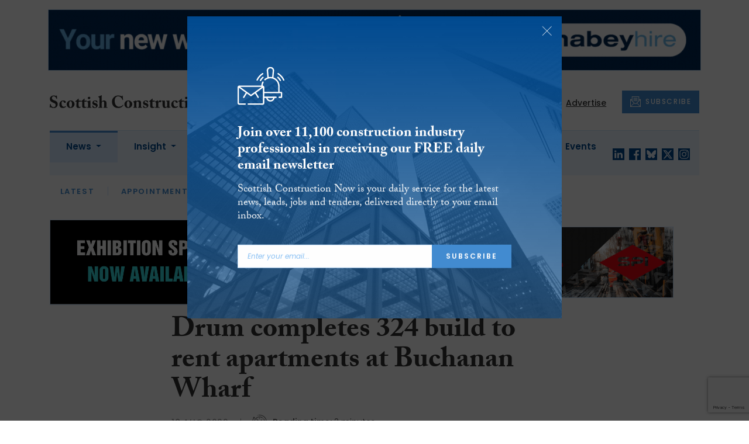

--- FILE ---
content_type: text/html; charset=utf-8
request_url: https://www.google.com/recaptcha/api2/anchor?ar=1&k=6LdUC2kdAAAAAFvHPuW4y-f7ZZnrKR-T71IgZK8x&co=aHR0cHM6Ly93d3cuc2NvdHRpc2hjb25zdHJ1Y3Rpb25ub3cuY29tOjQ0Mw..&hl=en&v=N67nZn4AqZkNcbeMu4prBgzg&size=invisible&anchor-ms=20000&execute-ms=30000&cb=p4nb0ccdlv9o
body_size: 49479
content:
<!DOCTYPE HTML><html dir="ltr" lang="en"><head><meta http-equiv="Content-Type" content="text/html; charset=UTF-8">
<meta http-equiv="X-UA-Compatible" content="IE=edge">
<title>reCAPTCHA</title>
<style type="text/css">
/* cyrillic-ext */
@font-face {
  font-family: 'Roboto';
  font-style: normal;
  font-weight: 400;
  font-stretch: 100%;
  src: url(//fonts.gstatic.com/s/roboto/v48/KFO7CnqEu92Fr1ME7kSn66aGLdTylUAMa3GUBHMdazTgWw.woff2) format('woff2');
  unicode-range: U+0460-052F, U+1C80-1C8A, U+20B4, U+2DE0-2DFF, U+A640-A69F, U+FE2E-FE2F;
}
/* cyrillic */
@font-face {
  font-family: 'Roboto';
  font-style: normal;
  font-weight: 400;
  font-stretch: 100%;
  src: url(//fonts.gstatic.com/s/roboto/v48/KFO7CnqEu92Fr1ME7kSn66aGLdTylUAMa3iUBHMdazTgWw.woff2) format('woff2');
  unicode-range: U+0301, U+0400-045F, U+0490-0491, U+04B0-04B1, U+2116;
}
/* greek-ext */
@font-face {
  font-family: 'Roboto';
  font-style: normal;
  font-weight: 400;
  font-stretch: 100%;
  src: url(//fonts.gstatic.com/s/roboto/v48/KFO7CnqEu92Fr1ME7kSn66aGLdTylUAMa3CUBHMdazTgWw.woff2) format('woff2');
  unicode-range: U+1F00-1FFF;
}
/* greek */
@font-face {
  font-family: 'Roboto';
  font-style: normal;
  font-weight: 400;
  font-stretch: 100%;
  src: url(//fonts.gstatic.com/s/roboto/v48/KFO7CnqEu92Fr1ME7kSn66aGLdTylUAMa3-UBHMdazTgWw.woff2) format('woff2');
  unicode-range: U+0370-0377, U+037A-037F, U+0384-038A, U+038C, U+038E-03A1, U+03A3-03FF;
}
/* math */
@font-face {
  font-family: 'Roboto';
  font-style: normal;
  font-weight: 400;
  font-stretch: 100%;
  src: url(//fonts.gstatic.com/s/roboto/v48/KFO7CnqEu92Fr1ME7kSn66aGLdTylUAMawCUBHMdazTgWw.woff2) format('woff2');
  unicode-range: U+0302-0303, U+0305, U+0307-0308, U+0310, U+0312, U+0315, U+031A, U+0326-0327, U+032C, U+032F-0330, U+0332-0333, U+0338, U+033A, U+0346, U+034D, U+0391-03A1, U+03A3-03A9, U+03B1-03C9, U+03D1, U+03D5-03D6, U+03F0-03F1, U+03F4-03F5, U+2016-2017, U+2034-2038, U+203C, U+2040, U+2043, U+2047, U+2050, U+2057, U+205F, U+2070-2071, U+2074-208E, U+2090-209C, U+20D0-20DC, U+20E1, U+20E5-20EF, U+2100-2112, U+2114-2115, U+2117-2121, U+2123-214F, U+2190, U+2192, U+2194-21AE, U+21B0-21E5, U+21F1-21F2, U+21F4-2211, U+2213-2214, U+2216-22FF, U+2308-230B, U+2310, U+2319, U+231C-2321, U+2336-237A, U+237C, U+2395, U+239B-23B7, U+23D0, U+23DC-23E1, U+2474-2475, U+25AF, U+25B3, U+25B7, U+25BD, U+25C1, U+25CA, U+25CC, U+25FB, U+266D-266F, U+27C0-27FF, U+2900-2AFF, U+2B0E-2B11, U+2B30-2B4C, U+2BFE, U+3030, U+FF5B, U+FF5D, U+1D400-1D7FF, U+1EE00-1EEFF;
}
/* symbols */
@font-face {
  font-family: 'Roboto';
  font-style: normal;
  font-weight: 400;
  font-stretch: 100%;
  src: url(//fonts.gstatic.com/s/roboto/v48/KFO7CnqEu92Fr1ME7kSn66aGLdTylUAMaxKUBHMdazTgWw.woff2) format('woff2');
  unicode-range: U+0001-000C, U+000E-001F, U+007F-009F, U+20DD-20E0, U+20E2-20E4, U+2150-218F, U+2190, U+2192, U+2194-2199, U+21AF, U+21E6-21F0, U+21F3, U+2218-2219, U+2299, U+22C4-22C6, U+2300-243F, U+2440-244A, U+2460-24FF, U+25A0-27BF, U+2800-28FF, U+2921-2922, U+2981, U+29BF, U+29EB, U+2B00-2BFF, U+4DC0-4DFF, U+FFF9-FFFB, U+10140-1018E, U+10190-1019C, U+101A0, U+101D0-101FD, U+102E0-102FB, U+10E60-10E7E, U+1D2C0-1D2D3, U+1D2E0-1D37F, U+1F000-1F0FF, U+1F100-1F1AD, U+1F1E6-1F1FF, U+1F30D-1F30F, U+1F315, U+1F31C, U+1F31E, U+1F320-1F32C, U+1F336, U+1F378, U+1F37D, U+1F382, U+1F393-1F39F, U+1F3A7-1F3A8, U+1F3AC-1F3AF, U+1F3C2, U+1F3C4-1F3C6, U+1F3CA-1F3CE, U+1F3D4-1F3E0, U+1F3ED, U+1F3F1-1F3F3, U+1F3F5-1F3F7, U+1F408, U+1F415, U+1F41F, U+1F426, U+1F43F, U+1F441-1F442, U+1F444, U+1F446-1F449, U+1F44C-1F44E, U+1F453, U+1F46A, U+1F47D, U+1F4A3, U+1F4B0, U+1F4B3, U+1F4B9, U+1F4BB, U+1F4BF, U+1F4C8-1F4CB, U+1F4D6, U+1F4DA, U+1F4DF, U+1F4E3-1F4E6, U+1F4EA-1F4ED, U+1F4F7, U+1F4F9-1F4FB, U+1F4FD-1F4FE, U+1F503, U+1F507-1F50B, U+1F50D, U+1F512-1F513, U+1F53E-1F54A, U+1F54F-1F5FA, U+1F610, U+1F650-1F67F, U+1F687, U+1F68D, U+1F691, U+1F694, U+1F698, U+1F6AD, U+1F6B2, U+1F6B9-1F6BA, U+1F6BC, U+1F6C6-1F6CF, U+1F6D3-1F6D7, U+1F6E0-1F6EA, U+1F6F0-1F6F3, U+1F6F7-1F6FC, U+1F700-1F7FF, U+1F800-1F80B, U+1F810-1F847, U+1F850-1F859, U+1F860-1F887, U+1F890-1F8AD, U+1F8B0-1F8BB, U+1F8C0-1F8C1, U+1F900-1F90B, U+1F93B, U+1F946, U+1F984, U+1F996, U+1F9E9, U+1FA00-1FA6F, U+1FA70-1FA7C, U+1FA80-1FA89, U+1FA8F-1FAC6, U+1FACE-1FADC, U+1FADF-1FAE9, U+1FAF0-1FAF8, U+1FB00-1FBFF;
}
/* vietnamese */
@font-face {
  font-family: 'Roboto';
  font-style: normal;
  font-weight: 400;
  font-stretch: 100%;
  src: url(//fonts.gstatic.com/s/roboto/v48/KFO7CnqEu92Fr1ME7kSn66aGLdTylUAMa3OUBHMdazTgWw.woff2) format('woff2');
  unicode-range: U+0102-0103, U+0110-0111, U+0128-0129, U+0168-0169, U+01A0-01A1, U+01AF-01B0, U+0300-0301, U+0303-0304, U+0308-0309, U+0323, U+0329, U+1EA0-1EF9, U+20AB;
}
/* latin-ext */
@font-face {
  font-family: 'Roboto';
  font-style: normal;
  font-weight: 400;
  font-stretch: 100%;
  src: url(//fonts.gstatic.com/s/roboto/v48/KFO7CnqEu92Fr1ME7kSn66aGLdTylUAMa3KUBHMdazTgWw.woff2) format('woff2');
  unicode-range: U+0100-02BA, U+02BD-02C5, U+02C7-02CC, U+02CE-02D7, U+02DD-02FF, U+0304, U+0308, U+0329, U+1D00-1DBF, U+1E00-1E9F, U+1EF2-1EFF, U+2020, U+20A0-20AB, U+20AD-20C0, U+2113, U+2C60-2C7F, U+A720-A7FF;
}
/* latin */
@font-face {
  font-family: 'Roboto';
  font-style: normal;
  font-weight: 400;
  font-stretch: 100%;
  src: url(//fonts.gstatic.com/s/roboto/v48/KFO7CnqEu92Fr1ME7kSn66aGLdTylUAMa3yUBHMdazQ.woff2) format('woff2');
  unicode-range: U+0000-00FF, U+0131, U+0152-0153, U+02BB-02BC, U+02C6, U+02DA, U+02DC, U+0304, U+0308, U+0329, U+2000-206F, U+20AC, U+2122, U+2191, U+2193, U+2212, U+2215, U+FEFF, U+FFFD;
}
/* cyrillic-ext */
@font-face {
  font-family: 'Roboto';
  font-style: normal;
  font-weight: 500;
  font-stretch: 100%;
  src: url(//fonts.gstatic.com/s/roboto/v48/KFO7CnqEu92Fr1ME7kSn66aGLdTylUAMa3GUBHMdazTgWw.woff2) format('woff2');
  unicode-range: U+0460-052F, U+1C80-1C8A, U+20B4, U+2DE0-2DFF, U+A640-A69F, U+FE2E-FE2F;
}
/* cyrillic */
@font-face {
  font-family: 'Roboto';
  font-style: normal;
  font-weight: 500;
  font-stretch: 100%;
  src: url(//fonts.gstatic.com/s/roboto/v48/KFO7CnqEu92Fr1ME7kSn66aGLdTylUAMa3iUBHMdazTgWw.woff2) format('woff2');
  unicode-range: U+0301, U+0400-045F, U+0490-0491, U+04B0-04B1, U+2116;
}
/* greek-ext */
@font-face {
  font-family: 'Roboto';
  font-style: normal;
  font-weight: 500;
  font-stretch: 100%;
  src: url(//fonts.gstatic.com/s/roboto/v48/KFO7CnqEu92Fr1ME7kSn66aGLdTylUAMa3CUBHMdazTgWw.woff2) format('woff2');
  unicode-range: U+1F00-1FFF;
}
/* greek */
@font-face {
  font-family: 'Roboto';
  font-style: normal;
  font-weight: 500;
  font-stretch: 100%;
  src: url(//fonts.gstatic.com/s/roboto/v48/KFO7CnqEu92Fr1ME7kSn66aGLdTylUAMa3-UBHMdazTgWw.woff2) format('woff2');
  unicode-range: U+0370-0377, U+037A-037F, U+0384-038A, U+038C, U+038E-03A1, U+03A3-03FF;
}
/* math */
@font-face {
  font-family: 'Roboto';
  font-style: normal;
  font-weight: 500;
  font-stretch: 100%;
  src: url(//fonts.gstatic.com/s/roboto/v48/KFO7CnqEu92Fr1ME7kSn66aGLdTylUAMawCUBHMdazTgWw.woff2) format('woff2');
  unicode-range: U+0302-0303, U+0305, U+0307-0308, U+0310, U+0312, U+0315, U+031A, U+0326-0327, U+032C, U+032F-0330, U+0332-0333, U+0338, U+033A, U+0346, U+034D, U+0391-03A1, U+03A3-03A9, U+03B1-03C9, U+03D1, U+03D5-03D6, U+03F0-03F1, U+03F4-03F5, U+2016-2017, U+2034-2038, U+203C, U+2040, U+2043, U+2047, U+2050, U+2057, U+205F, U+2070-2071, U+2074-208E, U+2090-209C, U+20D0-20DC, U+20E1, U+20E5-20EF, U+2100-2112, U+2114-2115, U+2117-2121, U+2123-214F, U+2190, U+2192, U+2194-21AE, U+21B0-21E5, U+21F1-21F2, U+21F4-2211, U+2213-2214, U+2216-22FF, U+2308-230B, U+2310, U+2319, U+231C-2321, U+2336-237A, U+237C, U+2395, U+239B-23B7, U+23D0, U+23DC-23E1, U+2474-2475, U+25AF, U+25B3, U+25B7, U+25BD, U+25C1, U+25CA, U+25CC, U+25FB, U+266D-266F, U+27C0-27FF, U+2900-2AFF, U+2B0E-2B11, U+2B30-2B4C, U+2BFE, U+3030, U+FF5B, U+FF5D, U+1D400-1D7FF, U+1EE00-1EEFF;
}
/* symbols */
@font-face {
  font-family: 'Roboto';
  font-style: normal;
  font-weight: 500;
  font-stretch: 100%;
  src: url(//fonts.gstatic.com/s/roboto/v48/KFO7CnqEu92Fr1ME7kSn66aGLdTylUAMaxKUBHMdazTgWw.woff2) format('woff2');
  unicode-range: U+0001-000C, U+000E-001F, U+007F-009F, U+20DD-20E0, U+20E2-20E4, U+2150-218F, U+2190, U+2192, U+2194-2199, U+21AF, U+21E6-21F0, U+21F3, U+2218-2219, U+2299, U+22C4-22C6, U+2300-243F, U+2440-244A, U+2460-24FF, U+25A0-27BF, U+2800-28FF, U+2921-2922, U+2981, U+29BF, U+29EB, U+2B00-2BFF, U+4DC0-4DFF, U+FFF9-FFFB, U+10140-1018E, U+10190-1019C, U+101A0, U+101D0-101FD, U+102E0-102FB, U+10E60-10E7E, U+1D2C0-1D2D3, U+1D2E0-1D37F, U+1F000-1F0FF, U+1F100-1F1AD, U+1F1E6-1F1FF, U+1F30D-1F30F, U+1F315, U+1F31C, U+1F31E, U+1F320-1F32C, U+1F336, U+1F378, U+1F37D, U+1F382, U+1F393-1F39F, U+1F3A7-1F3A8, U+1F3AC-1F3AF, U+1F3C2, U+1F3C4-1F3C6, U+1F3CA-1F3CE, U+1F3D4-1F3E0, U+1F3ED, U+1F3F1-1F3F3, U+1F3F5-1F3F7, U+1F408, U+1F415, U+1F41F, U+1F426, U+1F43F, U+1F441-1F442, U+1F444, U+1F446-1F449, U+1F44C-1F44E, U+1F453, U+1F46A, U+1F47D, U+1F4A3, U+1F4B0, U+1F4B3, U+1F4B9, U+1F4BB, U+1F4BF, U+1F4C8-1F4CB, U+1F4D6, U+1F4DA, U+1F4DF, U+1F4E3-1F4E6, U+1F4EA-1F4ED, U+1F4F7, U+1F4F9-1F4FB, U+1F4FD-1F4FE, U+1F503, U+1F507-1F50B, U+1F50D, U+1F512-1F513, U+1F53E-1F54A, U+1F54F-1F5FA, U+1F610, U+1F650-1F67F, U+1F687, U+1F68D, U+1F691, U+1F694, U+1F698, U+1F6AD, U+1F6B2, U+1F6B9-1F6BA, U+1F6BC, U+1F6C6-1F6CF, U+1F6D3-1F6D7, U+1F6E0-1F6EA, U+1F6F0-1F6F3, U+1F6F7-1F6FC, U+1F700-1F7FF, U+1F800-1F80B, U+1F810-1F847, U+1F850-1F859, U+1F860-1F887, U+1F890-1F8AD, U+1F8B0-1F8BB, U+1F8C0-1F8C1, U+1F900-1F90B, U+1F93B, U+1F946, U+1F984, U+1F996, U+1F9E9, U+1FA00-1FA6F, U+1FA70-1FA7C, U+1FA80-1FA89, U+1FA8F-1FAC6, U+1FACE-1FADC, U+1FADF-1FAE9, U+1FAF0-1FAF8, U+1FB00-1FBFF;
}
/* vietnamese */
@font-face {
  font-family: 'Roboto';
  font-style: normal;
  font-weight: 500;
  font-stretch: 100%;
  src: url(//fonts.gstatic.com/s/roboto/v48/KFO7CnqEu92Fr1ME7kSn66aGLdTylUAMa3OUBHMdazTgWw.woff2) format('woff2');
  unicode-range: U+0102-0103, U+0110-0111, U+0128-0129, U+0168-0169, U+01A0-01A1, U+01AF-01B0, U+0300-0301, U+0303-0304, U+0308-0309, U+0323, U+0329, U+1EA0-1EF9, U+20AB;
}
/* latin-ext */
@font-face {
  font-family: 'Roboto';
  font-style: normal;
  font-weight: 500;
  font-stretch: 100%;
  src: url(//fonts.gstatic.com/s/roboto/v48/KFO7CnqEu92Fr1ME7kSn66aGLdTylUAMa3KUBHMdazTgWw.woff2) format('woff2');
  unicode-range: U+0100-02BA, U+02BD-02C5, U+02C7-02CC, U+02CE-02D7, U+02DD-02FF, U+0304, U+0308, U+0329, U+1D00-1DBF, U+1E00-1E9F, U+1EF2-1EFF, U+2020, U+20A0-20AB, U+20AD-20C0, U+2113, U+2C60-2C7F, U+A720-A7FF;
}
/* latin */
@font-face {
  font-family: 'Roboto';
  font-style: normal;
  font-weight: 500;
  font-stretch: 100%;
  src: url(//fonts.gstatic.com/s/roboto/v48/KFO7CnqEu92Fr1ME7kSn66aGLdTylUAMa3yUBHMdazQ.woff2) format('woff2');
  unicode-range: U+0000-00FF, U+0131, U+0152-0153, U+02BB-02BC, U+02C6, U+02DA, U+02DC, U+0304, U+0308, U+0329, U+2000-206F, U+20AC, U+2122, U+2191, U+2193, U+2212, U+2215, U+FEFF, U+FFFD;
}
/* cyrillic-ext */
@font-face {
  font-family: 'Roboto';
  font-style: normal;
  font-weight: 900;
  font-stretch: 100%;
  src: url(//fonts.gstatic.com/s/roboto/v48/KFO7CnqEu92Fr1ME7kSn66aGLdTylUAMa3GUBHMdazTgWw.woff2) format('woff2');
  unicode-range: U+0460-052F, U+1C80-1C8A, U+20B4, U+2DE0-2DFF, U+A640-A69F, U+FE2E-FE2F;
}
/* cyrillic */
@font-face {
  font-family: 'Roboto';
  font-style: normal;
  font-weight: 900;
  font-stretch: 100%;
  src: url(//fonts.gstatic.com/s/roboto/v48/KFO7CnqEu92Fr1ME7kSn66aGLdTylUAMa3iUBHMdazTgWw.woff2) format('woff2');
  unicode-range: U+0301, U+0400-045F, U+0490-0491, U+04B0-04B1, U+2116;
}
/* greek-ext */
@font-face {
  font-family: 'Roboto';
  font-style: normal;
  font-weight: 900;
  font-stretch: 100%;
  src: url(//fonts.gstatic.com/s/roboto/v48/KFO7CnqEu92Fr1ME7kSn66aGLdTylUAMa3CUBHMdazTgWw.woff2) format('woff2');
  unicode-range: U+1F00-1FFF;
}
/* greek */
@font-face {
  font-family: 'Roboto';
  font-style: normal;
  font-weight: 900;
  font-stretch: 100%;
  src: url(//fonts.gstatic.com/s/roboto/v48/KFO7CnqEu92Fr1ME7kSn66aGLdTylUAMa3-UBHMdazTgWw.woff2) format('woff2');
  unicode-range: U+0370-0377, U+037A-037F, U+0384-038A, U+038C, U+038E-03A1, U+03A3-03FF;
}
/* math */
@font-face {
  font-family: 'Roboto';
  font-style: normal;
  font-weight: 900;
  font-stretch: 100%;
  src: url(//fonts.gstatic.com/s/roboto/v48/KFO7CnqEu92Fr1ME7kSn66aGLdTylUAMawCUBHMdazTgWw.woff2) format('woff2');
  unicode-range: U+0302-0303, U+0305, U+0307-0308, U+0310, U+0312, U+0315, U+031A, U+0326-0327, U+032C, U+032F-0330, U+0332-0333, U+0338, U+033A, U+0346, U+034D, U+0391-03A1, U+03A3-03A9, U+03B1-03C9, U+03D1, U+03D5-03D6, U+03F0-03F1, U+03F4-03F5, U+2016-2017, U+2034-2038, U+203C, U+2040, U+2043, U+2047, U+2050, U+2057, U+205F, U+2070-2071, U+2074-208E, U+2090-209C, U+20D0-20DC, U+20E1, U+20E5-20EF, U+2100-2112, U+2114-2115, U+2117-2121, U+2123-214F, U+2190, U+2192, U+2194-21AE, U+21B0-21E5, U+21F1-21F2, U+21F4-2211, U+2213-2214, U+2216-22FF, U+2308-230B, U+2310, U+2319, U+231C-2321, U+2336-237A, U+237C, U+2395, U+239B-23B7, U+23D0, U+23DC-23E1, U+2474-2475, U+25AF, U+25B3, U+25B7, U+25BD, U+25C1, U+25CA, U+25CC, U+25FB, U+266D-266F, U+27C0-27FF, U+2900-2AFF, U+2B0E-2B11, U+2B30-2B4C, U+2BFE, U+3030, U+FF5B, U+FF5D, U+1D400-1D7FF, U+1EE00-1EEFF;
}
/* symbols */
@font-face {
  font-family: 'Roboto';
  font-style: normal;
  font-weight: 900;
  font-stretch: 100%;
  src: url(//fonts.gstatic.com/s/roboto/v48/KFO7CnqEu92Fr1ME7kSn66aGLdTylUAMaxKUBHMdazTgWw.woff2) format('woff2');
  unicode-range: U+0001-000C, U+000E-001F, U+007F-009F, U+20DD-20E0, U+20E2-20E4, U+2150-218F, U+2190, U+2192, U+2194-2199, U+21AF, U+21E6-21F0, U+21F3, U+2218-2219, U+2299, U+22C4-22C6, U+2300-243F, U+2440-244A, U+2460-24FF, U+25A0-27BF, U+2800-28FF, U+2921-2922, U+2981, U+29BF, U+29EB, U+2B00-2BFF, U+4DC0-4DFF, U+FFF9-FFFB, U+10140-1018E, U+10190-1019C, U+101A0, U+101D0-101FD, U+102E0-102FB, U+10E60-10E7E, U+1D2C0-1D2D3, U+1D2E0-1D37F, U+1F000-1F0FF, U+1F100-1F1AD, U+1F1E6-1F1FF, U+1F30D-1F30F, U+1F315, U+1F31C, U+1F31E, U+1F320-1F32C, U+1F336, U+1F378, U+1F37D, U+1F382, U+1F393-1F39F, U+1F3A7-1F3A8, U+1F3AC-1F3AF, U+1F3C2, U+1F3C4-1F3C6, U+1F3CA-1F3CE, U+1F3D4-1F3E0, U+1F3ED, U+1F3F1-1F3F3, U+1F3F5-1F3F7, U+1F408, U+1F415, U+1F41F, U+1F426, U+1F43F, U+1F441-1F442, U+1F444, U+1F446-1F449, U+1F44C-1F44E, U+1F453, U+1F46A, U+1F47D, U+1F4A3, U+1F4B0, U+1F4B3, U+1F4B9, U+1F4BB, U+1F4BF, U+1F4C8-1F4CB, U+1F4D6, U+1F4DA, U+1F4DF, U+1F4E3-1F4E6, U+1F4EA-1F4ED, U+1F4F7, U+1F4F9-1F4FB, U+1F4FD-1F4FE, U+1F503, U+1F507-1F50B, U+1F50D, U+1F512-1F513, U+1F53E-1F54A, U+1F54F-1F5FA, U+1F610, U+1F650-1F67F, U+1F687, U+1F68D, U+1F691, U+1F694, U+1F698, U+1F6AD, U+1F6B2, U+1F6B9-1F6BA, U+1F6BC, U+1F6C6-1F6CF, U+1F6D3-1F6D7, U+1F6E0-1F6EA, U+1F6F0-1F6F3, U+1F6F7-1F6FC, U+1F700-1F7FF, U+1F800-1F80B, U+1F810-1F847, U+1F850-1F859, U+1F860-1F887, U+1F890-1F8AD, U+1F8B0-1F8BB, U+1F8C0-1F8C1, U+1F900-1F90B, U+1F93B, U+1F946, U+1F984, U+1F996, U+1F9E9, U+1FA00-1FA6F, U+1FA70-1FA7C, U+1FA80-1FA89, U+1FA8F-1FAC6, U+1FACE-1FADC, U+1FADF-1FAE9, U+1FAF0-1FAF8, U+1FB00-1FBFF;
}
/* vietnamese */
@font-face {
  font-family: 'Roboto';
  font-style: normal;
  font-weight: 900;
  font-stretch: 100%;
  src: url(//fonts.gstatic.com/s/roboto/v48/KFO7CnqEu92Fr1ME7kSn66aGLdTylUAMa3OUBHMdazTgWw.woff2) format('woff2');
  unicode-range: U+0102-0103, U+0110-0111, U+0128-0129, U+0168-0169, U+01A0-01A1, U+01AF-01B0, U+0300-0301, U+0303-0304, U+0308-0309, U+0323, U+0329, U+1EA0-1EF9, U+20AB;
}
/* latin-ext */
@font-face {
  font-family: 'Roboto';
  font-style: normal;
  font-weight: 900;
  font-stretch: 100%;
  src: url(//fonts.gstatic.com/s/roboto/v48/KFO7CnqEu92Fr1ME7kSn66aGLdTylUAMa3KUBHMdazTgWw.woff2) format('woff2');
  unicode-range: U+0100-02BA, U+02BD-02C5, U+02C7-02CC, U+02CE-02D7, U+02DD-02FF, U+0304, U+0308, U+0329, U+1D00-1DBF, U+1E00-1E9F, U+1EF2-1EFF, U+2020, U+20A0-20AB, U+20AD-20C0, U+2113, U+2C60-2C7F, U+A720-A7FF;
}
/* latin */
@font-face {
  font-family: 'Roboto';
  font-style: normal;
  font-weight: 900;
  font-stretch: 100%;
  src: url(//fonts.gstatic.com/s/roboto/v48/KFO7CnqEu92Fr1ME7kSn66aGLdTylUAMa3yUBHMdazQ.woff2) format('woff2');
  unicode-range: U+0000-00FF, U+0131, U+0152-0153, U+02BB-02BC, U+02C6, U+02DA, U+02DC, U+0304, U+0308, U+0329, U+2000-206F, U+20AC, U+2122, U+2191, U+2193, U+2212, U+2215, U+FEFF, U+FFFD;
}

</style>
<link rel="stylesheet" type="text/css" href="https://www.gstatic.com/recaptcha/releases/N67nZn4AqZkNcbeMu4prBgzg/styles__ltr.css">
<script nonce="MZzYzYO6V7nmOlTxpUYhJg" type="text/javascript">window['__recaptcha_api'] = 'https://www.google.com/recaptcha/api2/';</script>
<script type="text/javascript" src="https://www.gstatic.com/recaptcha/releases/N67nZn4AqZkNcbeMu4prBgzg/recaptcha__en.js" nonce="MZzYzYO6V7nmOlTxpUYhJg">
      
    </script></head>
<body><div id="rc-anchor-alert" class="rc-anchor-alert"></div>
<input type="hidden" id="recaptcha-token" value="[base64]">
<script type="text/javascript" nonce="MZzYzYO6V7nmOlTxpUYhJg">
      recaptcha.anchor.Main.init("[\x22ainput\x22,[\x22bgdata\x22,\x22\x22,\[base64]/[base64]/[base64]/[base64]/[base64]/[base64]/[base64]/[base64]/[base64]/[base64]/[base64]/[base64]/[base64]/[base64]\x22,\[base64]\\u003d\x22,\[base64]/[base64]/[base64]/DqMOGw4lYSRTDmcObw5vDshJBWcO/wqlOw6J6w4kBwrfCslEWTQXDgFTDo8OMQcOiwolFworDuMO6wqjDq8ONAEBqWn/Dtlg9wp3DrRU4KcOLC8Kxw6XDk8O/wqfDl8KTwoMpdcOlwqzCo8KcZcKvw5wIesK9w7jCpcO3aMKLHgTClwPDhsOQw6JedH4UZ8Kew6/Cq8KHwrxvw5BJw7cIwrZlwosyw6tJCMKaJ0Yxwo7CvMOcwoTCkcKbfBEUwpPChMOfw4BHTyrCt8OTwqEwYMKXaAlfLMKeKgJSw5pzAMOkEiJ1V8KdwpV/M8KoSzXCoWsUw4FtwoHDncOfw4bCn3vClsK/IMKxwrfCv8KpdhXDssKgwojCnRvCrnUhw5DDlg8hw7NWbwnCjcKHwpXDpUnCkWXCkcK6wp1Pw6oEw7YUwpYqwoPDlxYOEMOFY8OFw7zCsi5Lw7pxwqglMMOpwr/CgCzCl8K+CsOjc8KvwovDjFnDiRhcwpzCoMOAw4cPwplWw6nCosOqVB7DjHRDAUTCig/CngDChTYRCzTCjcKzFTp5wozCqm3DhsO5LsKZKkVNYMOPYcKcw73Cr3HCs8K1PsOdw7vCi8Krw5VqClbCnsKZwqVxw4zDgMODD8KpWMK8wqjDv8OuwrknYsOBT8KiDcOiwqQ2woZXbH1RADrCiMKlJm/Dg8OLw7h/w7HDtMOZYVnDjAdZwoLCri0SFBYEBMKdVsKjRkUbw6vDg3tNw5zDhBh5IMK4YyfDpcOIwq0OwqZ7wpkXw53Cm8OYwqjDhkbCtmJIw51QaMOhY2TDjcOTbMK9EljDhy88w5jCuVnCqsOuw4/CsVtkNi/Co8Kowp10LMOZwr93wrHDhArDgjgmw6wgw5F9woPDoy5Zw4YrLsK/J1FhYhPDrMOTUjXCusOTwpVFwrBYw67ChcOww4QFbMO1w60RVg/Ds8KZw4QXwqcAX8OAwq1vNcK5wpTDnGzDkkDCgMOtwq9YUlkkw7xIXsKnQ35dwoALJsKbwr7ClFRNC8KsbsKYX8KnNMOaPjTDoAXDgMKxesK+E3dew6hLFhXDi8KSwpwbfsKhGsKPw7zDpC/CjjHDr1lpVcK/MsOQw57DpyHDgXlJXyLCkwQ/w5AQw65pw5vDs0vDpMONcifDjsOuw7JeAsOtw7XDokbCi8ONwrMPw6QEacKBJsOfGsKEZMKqBsOOcErCsnnCg8Ohw4TDpC7CtBk0w4UIakPDrMKow4DDtMO/dG7Dnx7DmcKKw7nDjXdZdsK8wohPw4HDkTvDscKQwqYSwpJvdX/CvxgiVjbDqcO8R8KnAcKMwrHCtjMpfMK2wpkow6jCu386fcKmwqM/woPCgMKnw7VdwqQHPRREw48rLy7CnMKhwogKw6LDpQcWwrsTVz1FXlXCuB5iwrjDi8KbaMKaeMO9UhnDuMKww6jDr8KUw4JCwpsYJCPCvx/DlhN6w5TDpGQ6IWXDs116ZxMvwpTDqsKww7RHw6HChcOqVMOVP8K4LMKqHUtawqrDjj/Clj/DqgPDqmrDucKiBsOuW20xKVRJOsO4w7xAw5BGDMK6wqHDlFI4IREJw7PCszcUey3Cn3Q+wqfCrzIoK8KQQ8KdwpHDoExjwrgew6TCtMKRwqjCohEGwod4w49vwrTDqDJkw7gjARguwr4aAsOpw43Dj2U/w44QBMOxwq3CqMOjwqnCu05BYlMhLS3CgsKVfD/DmT9qU8OtDcO8wqcKw4/[base64]/Dn8KeQyg1TEliUmZ6TXRZwpRtwpTChgoxw5Iiw4MUwrEuwqMLw48cwoorw7vDjCHCgRVmw7TDgWtnJjI6BVYTwpVfMWFJezPCn8OZw43DpErDrj/[base64]/[base64]/CoyDDrsOAbiwuTcOedTkBw75oZmrChFcQMijCpMOXwq0bU1TCokzDmHHDnTR9w4dxw4DCnsKswobCtMOrw5/Dr0zCjcKOOE/[base64]/DpR/CunvDgsO6wrjCmmpCw4bDnMOVw7BYN8Oed8OgwrbCpx/CrgzChiIkfcKPNV3CuhZXSMOvw5JHw4gFOsKsX28bw5TDnWZgfRJAw5vDrsKzeCnCmMKKw5vDt8Oow6FAJ0Anw4/Cu8Ojw4cDOMKVw6XCtMKBB8O8w6PCn8OmwqPCqxUBPsKlw4UFw7hIOsKUwofChcOWKgvCncOVfB/CnMKwJB7DmMKnwpXDtCvDiiXCssKUwoVYw4XDgMKpdmXCjBHCsULCn8OVwqvDmz/DlEEww7sCGsO2csO8w4bDn2bDrUXDgWXDtjNgW1MRwrVFwoPClwMYeMOFF8ODw7NTdRgMwpA/K2PDhQXCpsKKw5rDrsOOwrIawocpw5JNXsOvwpAFwpbDlsKSw5oAw5XCu8KgWMO/asOGAMOvaAYKwq0Fw5l+PsODwqMDX0HDoMKKJcKMTVbCnsOuwrzDoiTCv8KYw5wUwpgUwr81w4TCl3Y1LMKJNUJyLMKVw5BZFRArwqfCpSDDkxtMw7zDgVLCrXTCuUF9w4Ugw7PDn1wIGz/DuDDClMKZw746w6UxE8Kyw6jDqVbDl8OowqsDw7zDpsOjw5HCviHDicKqw6QBfcOrdzXCjMOHw50mVVJ0w4orbMO/wpzChDjDtsO2w7vClD7CgsOWSXTDlGjChR/[base64]/DvQo3w6XDiVPCsMKXcnLCvMO1TTUfw7ZAw6V/w4kbXsKyccKnPmHCs8O7O8KeRjA1Z8OowrQVw6VeO8OYQSdqwqXClTE3D8KFBG3DuHTDmsKCw7HCr1lCR8KaA8K7PQnDgMOEaSbCpcODfGnCgcKLHWTDiMOeKgXCsznDsS/Cjy7DvlDDgRQpwp/CksOvTMK8w7o7wqdiwprCh8ORF2N0IQZxwqbDocKmw7gDwqDCuU/[base64]/CscOZM31WF8KPW8ODakjDr20OwpxhKy7DmgQWSGXCoMK4N8Oqw4zDhHY1w5oAwoI3wr7DoGBbworDq8Otw7V/wp3DjcKZw7AXZcOvwo3DvDM3f8KgPsOLUBgdw5YYT3vDtcK/[base64]/w7vDp8OUX8O4GMOBwqIOwpgsXsKqMWtzw47CkxBDw47DtBVAwpTCjl7Ctm8+w4jCksOUwoVPGS3DucOGwrgJbcOXQ8KDw4UOO8OME0kgRXTDp8KPVcONOsO2BhZ8TMO9HsKUTA5EDjfDjMOEw7BnBMOtX1YaPFVsw6/Cg8OpCX7Dsy/DnRfDsx3DpMKhwoc8B8OXwr/CtWnCrcOJHVHComcUSwZ1Y8KMUcKRaxDDji9nw5UDMgfDvsO1w7nCisOnLSNAw5rCtWdMVyXCgMKWwrDDrcOmw6LDhcKGw6fDtcOTwqN8VVHCtsKMJlMYLsO8w6YMw4HDhcOWw5rDh1fDkcK+wpDCo8KCwp8uP8KCNV/DtMKqdMKGHsOHw67DnTxUwpN2w4wvS8OeGEzDhMK7wqbDo2XDrcKMw43Cu8OsTU0Yw6TDuMOIwrDClzoGw79/[base64]/Ck8KaHsKww5fDmXBMBm8LYMKTbwDDgcKjw6bDlMKIdGHCqMOvNXTDpMKmAzDDk2JswqLCiV08wrjDl29EAzXCgcKnNzAlNB9gwr3Ct2VwEHEewpdHa8OWwoE3CMKlwoEAwpw/AcOdw5HDs0Yww4DDsTbCisO0UlHDo8K3WsOXccKEworDu8OXLmoow6rDgwRZMMKlwpcPThXDjDAFw61oLXERw4nCn24CwprDpMOATMKPwqfCgi/DqCYiw4HDrHtZWwN2EnHDizZ9JsOeUEHDkcK6wqMKfwlKwpAFwrw2KUzCtsKJFn5WPT8awq3CmcKpDxLCgFLDlks6QsOvVsKTw4BtwqjCnsOBwoTCu8O9w7NrB8K0wqsWasKcw6/CqkTCvMOewqDCrENNw7XCm1HCtzXDnMOJfCTCs29Bw7DCoyY9w4PDnsKgw5jDljzCvcOcw5YawrjCnknDp8KRIxo/w7nDtC7Dv8KKXsKOQcOJZhzCjX1EWsKyTMOLKBHDocOAw65OJk/[base64]/[base64]/CtR5wwpcow48Cw7jCs8OEwr9zwrzCvn5rcHsswpATw4/CohXCmBxNwp3Colh6I1jCjXN+wpbDqjvDk8OFGVEzNsOTw5TCgsKmw5YuNsKjw4jCmyrCsTjDhAA3w6ROYmYkw5xFwrAGw5QBP8KcShfDhcO+YC/DhTDCvV/CpsOnQQBqwqTCksOSVGfDlMOdfMOOwro8fMKEw5MZfiJ2USFfwqrCvcOFIMKsw4LDtcOUR8Orw5RHLMOfVGzCoFDDnmvCnsK+wq/CmgcGwrUaSsKiNcO5M8KQRsKaVSXDh8KKwpEcB03DngNhwq7CvQgkw6ZOO0kTw7ZpwoAbw6vCsMKEP8KibB9Uw607S8K0wqDDgsOvclbDqmMTwqY2w4HDscKdI0/DlcOaXHPDgsKJwr7CpsOEw77Ck8OaD8OMbFjCjMKjKcKQw5MLWhPCisOMw4oaJcKxwo/DvglWdcOje8OgwoLCncKXHQ/CsMK2EMKOwrfDjCzCvCPDqMO2OVwDwrnDmMOrZz83w4pvwokJFcODw6hqGsKWwoHDh27CiQIbOsKcw6/[base64]/IsOewpnDmsK2Sy7CosK9AMKXwqYcFTExAMOLwo1/esOAwpHChHPDusKyHVfDpHbDocOPFMKWw5/[base64]/Cq8KeQMK6bsOjw7d/ZhzClMKmAMOKIsOXwozDr8KRwrLDuTDCqX5fIsKyaGPDuMKAwpAEwpLCtsODwozCkTUrw6g2wp/CrknDpSRKJTVkNcOpw5vDi8OTQ8KBaMOUFsORPCpbAilpHMKtw7pgQjvDssKBwqbCuyYUw6jCt09kAcKKfAbDsMK2w7TDuMOldwFSEMKUVnzCtw4Ww6/CkcKRLcOmw5PDth3CsRLDuWHDrwHCt8O3w5zDu8Klw6F3wqHDiWzDlsK2PCN6w70fw5DCpsOXwqLCmsOMwrc7w4TCtMOlAXTCkVnCkHtEGcOfXMO6Iz9dDQzCiHoTw4ZuwrXCqFVRwr8xw4k/WBjDicKswr3DtcOlYcOBLcO/[base64]/[base64]/Ckz7DlgnDrMKqw5VbOcOgJsKzw65NT33Cn2kMN8OpwqQMw7rDrF3Dlh7Dg8ONwqTCiGjDssO8w6rDkcKjdXxTJ8KLwrrCtcOKej3Dq1nCl8OKBETCqsOiZMOgwrjCs2bDucO+wrPCmBBjwpkkw7fCscK7wqvCo3cIXB7DknDDncKEHMKNBidLECAUXMOvwpF/wrzDulotw7h9wqJhCkxDw5YmNS/CvFzChhU4wpUIw47CiMKhasKdUwUZwovCoMOEBwpHwqcVw65/[base64]/[base64]/Dtw/DlcO0czDDs8OqMMOcdcOqwpLCt1PDosKPw7vCrlvDjcKOwpzCq8O7wrBAwqgZYMKoFzDChcKEw4PCrUDCosKaw7zDvC1BHMODwqLCjgHDtlHDl8KQN1XCuj/CiMObGyzCrlssf8KfwovDmRJrcw/CncKBw7oRVnoywoTCi0PDj0wvKVt0wpHCsgYnWXNCMyjChF9cw5rDsVLCmmzDvMK/wp3Dm34/[base64]/[base64]/Cr8O/wotlZMKiwp7Dl8K+bh3CiUJKwqjCuTIAW8O8w4k9XlvCl8OCWDjDqcKlfMKbSsOTGMKqen/Cn8K6wqrCqcKYw6TCvyB/w6ZKw6lvwqZIbcKUwpF0eWPClsKGfGvCiUAqDTljRCjDlsKgw7zClMOCwqjClnjDkzhJHxPDm0NpNcOIwp3DqMOlwq7DpcOYBcO1eQTDtMKRw7UNw69JD8ObVMOrQsKtw6YYMANlNsKGH8OYw7PCqmxHOXvCvMOGZxFAZMKHR8O3NhV/BMKMwoRrw4lHP0TClDUJw6vDsDVLIB1Jw7TDn8KAwpALOX3DpMO7wrIJUAlkwr8Gw5dSLsKRaR/CpsOnwpzCmS0iCsO0woENwqI4eMK+D8OdwpBmPGw3OMK9wpLCmHXCmQElwqYJwo3CqsKlwqt5AXfDo3Bcw4kswo/Dn8Kef35owrvCuH06C1xXw7fDvMOfNMOqw5jDsMOJw63Dv8K+wqw+wppJNTx4VsO4woDDvxY1wp/[base64]/[base64]/w7g3w5XCrEXCpCx4w7jCmcOVCUJsw5ZEw6jCnT03XcOoaMOKbsOndcOowr7DlH7DkMOsw7vDqGgjNMK9CsOEGnHDthRwacKyUMK/wqfDpCYACRXDj8Oqw7fDpsKuwp8zLAfDmBLDm14bYwhlwoNeNcOdw6jDicKVwqnCsMOrw6vCn8KVNMKow6w4MMKBGA8EZwPCpMOXw7QKwoQKwo0seMOiwq7CiwgCwoJ9fWt7wp1jwp5EK8KpbsOkw4PCq8OPw50Nw4bCpsOQwoXDscOFYinDvx/DnjsnNBgiBWHCmcOReMKSXsKLCcO+E8O+YcOuDcOdw4/DgC81SsKDQksGw6bCtTLCoMOQwrfClxHDq0gnw68ZwqbDokYiwrzCmMKkwrvDj0LDnHjDmQfCmUE2w5rCsG1IGsKDWS3DisOIHsKqwqnCizg4X8K7JGLCk3/CsT8Dw5Ryw4DCszrDhHrDr1XCnGJFQsOMDsKtJsO+dX7DgcOrwpVEw4HCl8O7wrDCu8OswrfCj8OxwpDDnMOhw58fQVd0Rl/Ci8K8Mzhdwq09w4gswrjCgzPCjsO8Pl/DtQvDk2nDjTNveBTCiyl3Mmw4woccw6klMSPDvcOIw4DDscOmT09zw5RvA8Kvw5xMwopeUMO+w67ChRQYwp1MwrPDngVtw555w63DrzfCjXXCm8O7w53Cs8KaH8OMwq/Dq1Iqw6kwwpx+w4lgfsOHw7R+CFJcKxzDg0nDqMOAw4TCqDfDrMK3OAXDmsK+w67CiMOmw7rClMOdwrR7wqAnwrUNSyZJwpsbwrcUwq7DmXDCrXBqBXZ3wp7DjxtLw4TDmMKjw7rDlwsbD8KZw5hTw4jDucKrOsKHCgzDjDLDpW/[base64]/wrxWWcO7I8O3SsOaUcKRwp/DhwfDhMKdRWlpacOww69lwr3Ckx51XcKhw6caATHCqggeZz06RTrDl8KHw67Cqn7CgsOfw6E+w5wewo4pL8OdwpMew5sFw43DlGVUA8KAw6A8w7kqwrTCim0BNDzCm8OfWWk3w6nCssOawqvCkGjDt8K0NmIeAEFxwpUIwr3CuRfCryA/wpdsaWHCpcKRZ8OuXcKZwr3DqMKOwrbCkhnChlYWw6HDpsKQwqRDR8OrNkjCmsOBW0XDgx17w5htw6EHKQzCpXdSw77CtMKLw7wswrsrw7jCqVVhGsK2wqQYw5h7woABKw7CinDCqSxqw5/Dm8KqwqDDvyIpw5tJHD3Dpy3DvcKEJcO6wrHDjBLChsK3wqMlwqBcwp9zFQ3ChW8LOMKKwroMUGrDs8K5woVlwqIJOsKWWcKVFTJJwqRuw6Zcw6AKw6Z5w48kwrLDt8KjC8OkfMKJwol/[base64]/w78TwrrCisOSw4LCtixpw6QZJcKLHsOAV8KETMKJZWPCty5peF1SwonCgsOHJcOcMCvDh8K1YcOWw5N2woXCg2rChsOfwrPCnz/ChMKkwpLDvF/DpmjCp8Oww7zDkcKEMMO3CcKCw7RREcKcw4ckwqrCqMO4fMOJwpvDkU9+w7/Dtjkrw69NwonCsBcjwojDpcO0w7B6PMOrU8OzUm/CshJYCHkvI8KqdsKXw40OLW3DnA7Cn1fDk8Omw77DtTcbwqDDlnLCvj/ClcK7CsOrX8KZwprDm8O/e8Kuw4XCisKlA8KUw49Xwr51LsKZOsKTd8Kzw5EmeGnClMOtw6jDnh90FVnDkMOFJsOmw5pzNsKFwoPCssKIwrHCncK7wo/[base64]/wpjCiCs8aHTDkzpYwqXCvMKxw6g2w53Dsn5rS8OOT8KxbX8Qwqcxw7PDg8OBH8OIwrdMw5VdSsKjwoIMQhB+E8KEKMOKw7HDqsOrGMOSYXjDnlY7Hy0gdURUwr/CicOUCcKgFsOUw4HCtBvDnSzCuig/[base64]/ChksQdwwqwqfDssOqDsKyXE9dJcOFw6tiw4XCq8O3wrbDtsKEwrjDjsKxIHrCh1QrwrZEw7zDt8KOZz3CiyFPw64Hwp/DisOaw7rCjUI1wqfCtRYFwo5pDkbDrMK8w77CqcO+CCRVc0RJwqTCoMOuPkDDmzJTw47Chz9Fw6vDlcOkf1TCrR7Cr2HCpgPCk8K2b8Kvwr4dP8KvHMO9w5tJGcO/wpY8QMKUwrc9HQDDicKqI8Kiw5tVwpIcCsKDwojDh8OawovCmcO2cENoXn5jwrUwcXnCv2lgw6nDgFEDTTjDtsKZF1IUBCjDosOjw5wZw6HDsGnDk2nDhBLCkMODVkkGMEkOMmkMR8KUw6oBDyAndMOAVMORF8Oiw4g/[base64]/WsOsw6MBw5rCmsKZwp5Zw6pRw7YSFH0ZD04JLnXChsK9LMK/Yi4fKcOFwrNhd8OywppkYsKOBwASwoVVO8OmwonCu8KvRRFmwrREw6PCmw3Cn8Kew5ttGRDDpcOgw6DCiHBPA8KlwobDqGHDs8KEw68Uw4Z8AHbCm8Omw7fDp3rDhcKZEcKATwJbwonDtyQ6enkWwqN8w4PCksOfwrvDosOMwp/DhUbCuMK1w5o0w41Tw4VBOsKEw5nCpF7CmQTClxFtHcK/O8KEInUHw648WsOlwpQDwrdBfMKYw6wQw4liXcO8w4BGB8OUO8Oyw6Y2wpwbMMOWwrJ3cgxaKnxAw64QPBrDiHl3woTCuW/DvMKedBPCiMKGwqzDoMO2wrwzwqptKB4fCA1ZG8Oiw4U/bQ1RwoZ1VMOzwonDssO0SRjDg8KMw6hscxnCvjxuwpIrwr0ZbsKCwrDCh24NS8OpwpMQwoPDnSLDjMOBF8K6QsOdDUzDnEfCo8OPw6nCmTUsa8O0w7PClMOeMCvDvcOpwrclwp/DvsOGDMOOw4DCtsKBwrjCrMOhw7XCmcOre8O0w5/Dr3RmFkPCksKpw43DoMO9DCU3EcOheHpvwpQCw4bDssO4woPCo1PCpWYrw7gsLsOQD8K3W8Kfwq8Bw4DDh00Iw75qw6bCtsKRw444w4AYwq7DkMKLGRQkwrAwKsK+FMKsY8KfBnfDiCEPSsKgwonCgMO8w64twowBwo5kwop6wqIJcEbDhVx7ZB/[base64]/Dh8Ktw4/Dk0DCk8OkHBLCvsKIE8K7wpfCllg9QsKtK8OuScK8CMOPw47Cg13CnsKlYz8owppxG8OiPl84JMKZA8O1wrPDp8KSwovCsMK/CcKSfxBCw6vCkMKGwqs/wrjDnUTCtMOJwqPCs0nCtxzDhXgKw4XDrG5ow4TDtwrDvmhmw7bDm2jDhsOOBG/DnsO/wqV3KMKuEGYdJMKyw5Z+w7vDgcK7w7/[base64]/PxjDqmsiFRzDnjlow40dIRvCg8O/wo3Cqxpmw6JJw4TDucK5w5rCi0LCl8OUwoIvwqTCusOvSMKyMBlVw41sOcK9IMK9eAx4bsK0wrHCoz3DvnR1wodtIcKuw5PDncO+w5lZbsOFw7zCr3jCtFw6XWAZw4J1LlzCscK/w513LzNdfl8bwqREw6tCPsKpHylAwrwlw4VnWjzDkcOewp52w5HDsUBpS8O+Zn49YcOow4nDgMOBI8KGNMOVasKIw4g4P11RwopBAW7CiBnCoMK5wr48wpMRwpMkIWDDssKjcFQ2wprDh8K/[base64]/[base64]/[base64]/U8OzwoTClmHDhMOUFMOkwoPCqcOnwq7CnS7DusK9wpxfE8KKNQEBYsO9aGXCiUcSecKlBsKGwrB8HcOxwqPCkj4vJUgDwowrwozDscO7wrrChcKDZiZgTcKIw44FwoDCg1l6d8K+wprCtsO1Hh4HM8OYw5oFwprCiMOMch3CsXjDncKcw68vwq/DisKbcsK/By3DiMOVOm3Cn8KBwpnCl8KNw698w7rCnMKBQcKuZcKec1TDoMOWeMKRwpUYdCgQw77DuMO2Kn9/[base64]/QMOCRcKAw4pOTMOIwpDDtcKmZVvDqALDicKAK8OGwr86wrTCjcKjw5LCoMK3VnrDpcOkM3vDm8Kuw4fCt8KaQVzDo8KsbsK6wr4jwr/Cv8OkTgPChHx2fcK8w5rCrB/CtUJgdDjDhMOUWGPCkFHCjMONNAVhEEnDmUHCpMK+J0vDvHHDr8OYbsO3w6ZNw7jDpcOawqJ+w5bDi1IewprCh0/CohLDvcKJw5oqdHfCr8KWw6DCqS3DgMKZUsODwpEeA8OWOWLDocKTwrzCrh/DhRtZw4I8FlNhbmkbw5gSwonDt30LFsKdw5JgS8K7wrLDlcObwpXCqzJJwqYvwrA+w5pEcRfDpQYRJ8KXwrLDiDvDmxloCUfCvMOiOcOAw4vDo0vCr2pKw4kTwqbDiW7DnSvCpsO1LsOWwpU1I2TCk8ONGcKYMcKTX8OZD8O/EMK/w7rDtVJtwol9L0opwqxwwoUAGmYjDsKzEMK1w4rChcO2cV/DqW5YTh/DiA7CuGzCi8KsWcK6ZmzDnAZJT8KawozDh8KDwqE9VFg9wp4SZXnDmWhxwohCw7B+wpXCl3rDnsOhwrXDlVnDqSthwpXDlMKQY8O1CErDkMKpw4E5wp3CiW4VU8KsE8KdwrwDw7wMwqUzHcKTfDgNwo3Dp8K4w4zCvknDsMO8wpouw48wUVMfw6Q/NnNiVMKawoXDvAjCmcO4DsOZwrt8wqfDjyAZwq3DgMKSw4FkcsOQa8KVwpBVwpXDgcKMD8KIPCgjwpMwwpXCu8K2DsKewqPDmsKowovCnCA+FMKgwp0CTyxTwpvCkDLCpTTDsMKIRU3CvS/[base64]/CmMOuwoEGUnDDrcO2w6lFw7fDkF0ABMOzw688AzbDgFsRwp/Ck8OEJcKMZcKHw6gRUsOiw5nDg8Ogw5pCYsKUw5LDtRpoZsKhwrrDiVjCuMKyCntOZMKCH8Kiw5koDMKZwoIFZ1YEwq8zwqctw6LCiybDsMOEFGd+w5YEw6IQw5sZw51zZcKxT8KqFsOvwqATwokbwqfDoDxHwpR/wqrDqx/[base64]/DosK5wrrChyPDlMO5SMOUw7/DuMOrOMOfEMKow6kNSW0Aw67CiV/Cp8O2GUjDjnTCvm4ow4/[base64]/Dp2YMPcK1QMKaYcOyw70pABPCv3NXRk9cwr/DksKQw7VOTcKScypGLDADYcOdcgsyPcKod8O4DSctQMKtw4TDvMO6woDCgsKQZQrDqMKiwprChCk8w5lCw4LDqB/DkWbDqcOYw5DDonoiU2B7wpFQPDDDom7CgEduO05BAMKofsKHwrjCp38eHgrDn8KIwoLDgzTDmMKxw5nCqzRUw48DVMOtBA1yMsOabMOew5jCvhLCoEp6L2/CgMONP3lYCkJiwpLCm8OXAMOPwpMewoUvRXUie8ObXcKiw6/Co8KPCcKDw6wPwr7Dh3XDlsOSw57DoVgww7gew4DDm8KzJXUPMsOqG8KNKMO0wpB+w4IPKCjDn3V9DsKqwp06wqfDqSvDuS3DthTCn8O0wojClsKiURArLsOew67DtsOhw6zCgsOzBk7Cu3vDpsOBWsKtw59Dwr/CvcKRwoxAwrNbPXdUw5LCjsORUMOqw5NJw5HDkT3CpkjCi8Oiw6DCvsOWf8OEw6EywqrCqcKjwohUwrfCuxjDogrCsTEowq7DnVrCiB9EbsKBeMK/w7ZVw5vDu8O+bsK5VVlZe8K8w5TDmMOlwo3Dh8OEwpTDmMOOM8KsFhrCpF/[base64]/[base64]/DrCV9w4zDpGjDpg7CpcO7wrTCljwKW1HDmcOSw7lQwr55EMK2N1fCoMKtwpbDshMgK1vDu8K7w51dE3TCr8OJwrt7w5fDu8OcUSZhAcKTw7Bwwr7Dp8KiOsKtw6fCgsK/w7ZqZHx2wrjCmQ3ChMK4wrbDucKFbMORwrDCqzp1w4TCjSYfwpzCtnsvwq0wwqLDmHguw6s6w4DDkcOEezjDi3HCpCzCtCkcw6HDiGvCvgbDt2HClsKywo/[base64]/DmMOpwq7DosOFw6nCsH9wFxV2dcK4w63Dty52w5dmXSXDgj/DkcOYwqXCoSbDtWfDqsKDwqDDg8Ocw5nDqRkaTcOIa8KrARjDmgTDvkDDscOCWhbDrwdhwo54w7LCgMKZJ31Qw7U+w4bClErDmlbCvjrDvsO9USLCg29hInw6w5o5w7fCq8OSVBB1w5E+anYkRVMXFxbDocKqwpHCqWzDsmxwH0xewqfDvDDCrQnCg8K3Hm/DvMKxU0HCo8KZMG0EEC99Cm9pB0jDvQMKwpppwpQhE8OJTsKZwqXDkRh1M8OUGVnCmsKMwrbCssOwwqfDjsOxw5PDlQDDnsKvNcKBwoZ3w4fCjUPCi1zCoX4kw4FXbcKiE2jDoMKzw70Pe8KAHQbClAwbw6XDhcO/VsKjwqRXBsKgwpRWfcOew4MXJ8KlDcOKTj0wwqfDgjvDtcOlc8K0wp/[base64]/CmE1Mwp7DiQJCSGQ/[base64]/[base64]/DqR1Nw7LComLDqWo3wqNASBdncDpJw4MSYB1ww5/DgxB3HsOYXcKxPQFLKh/Dq8Kzwr5Wwp/DuUAdwq/Cs3VEF8KXFMOkYVXCqk/[base64]/wr5iIHjChToKwoUXwqDDgQ3Chx9qw6HCunHDgA/CicOawrcoNytbw6g9N8K9ZsKcw6PCkkbCgB/[base64]/DomYLw7k/DMKHwqXDnRnCizl/OMOGwqcEMEA2LcOpN8KHLjHDh13CnBlnw7fCnkcjw7vCiBorw5PDhR4hcToRUU/CosKLUSJvQ8KZIDsAwpJOcS0mdWJ/H1g/w6nDmcO4wo/DpW/DjyVlwrsnw7TCr0bCs8Orw7ozHgAxIcOPw6vCnk4vw7fCsMKfbn/DuMOkOcKqwqQOwofDjEMGax81OGXCtRh8XcOxwrZ6w6N6wrQ1wqHCqsOqwpttXnVJF8KOw58SasKMI8KcUybDvFYAwo3Cm0LDp8KIWmnDjMOkwqXCtUYVw4/CmsKRd8OTwrnDpGAfMRfCnMKgw77CscKWMihNa01qdMKTw6fDssK9w5bCkwnDug3DuMKLw7fDmldxZMOsa8OjXlZQTcOjwpcywoQOEnfDusOZcT1OD8K/wrDChz1qw7hwFl0CWmjCkGrCl8Kpw6bDlcO2AwHCk8O3wpHDusKwb3RqExrCrMOtQwTCnA0AwpFlw4BnCk/CqcOIw6BqOWI6W8Kdw6UaK8KwwoB9FUJlGDDDuUk1V8ONwoR4wpDCg3/CucORwr1vUcOiQ2h1MX4xwr3DhMOzCcK1w4HDrhJ5bmzCrEcBw4huw5/[base64]/CrH3Cn8OnwrPCglnCnMOXwpQUWcO1EgnCo8O6IsKVb8KnwoTCvm3CqsKFTMK2FlwNw4jDnMKFw4w6JsKIw4XClRXDkcKuF8KJw5s2w5HClcOZwr/[base64]/CisKMVwxbSDchPh81wqzDr8OswppcwrPDm2bDqsK5fsKzHk7DncKmUcKVwrDCqjbCg8OzfcKPYmDCpT7DhcK2CCvCmQPDk8KtSMKVCww1bHZ6I2vCoMOSw5IiwolPJRJtw7nDnMKkw7bDscKYw6XCoBd4D8OrNwTDgCRHw4LCt8OgaMObwp/[base64]/Dn8OowpDCtgHCr8Ktw5DCgcK1GMOaCWfDt8O8w7DCjUQeI3rCojPDniHCpMKhQFp2RsKmPMONa0EnDBILw7VeRD7Ci3BTWXNaKcOtXSLCj8Obwp/DmBpHDsOIbC/[base64]/Coh5JJUzDnmXDryfCmnxObsKiw4JbOcOQPU4Zwr7DuMKnG2BIbcO7PMKewpDCgiPCjiQBKHtxwrPDi1HDp0LDjWtrLwhJwq/[base64]/DrWMuMMOGw6fDiULDjAx/wp7DtyfCk8KZw7PDlxAvAUlUEMOewpwSFcOWwqvDtMK/wp/DoSIlw5hfWXBWJ8O0w7vCtEkzUcKiwpTDmkEiO0jCiDw2GMO4KcKEYwDDmMOGRcKnwp46wpzDlxvDpyd0GA9iBWLDrcObM1TDr8KTX8KhdCEYLcKnwrQyRsKyw5Ubw5jCsB/DmsOCU1jDgxTDqXzCosKuw51IPMK6woPCqMKHPsOGw5bCiMOIw69ow5LDocOEAmoyw6DDjyATQF/DmcOeK8OHdA9VQcOXNcKeEQMDw6s0QhnCnzHCqGPDmMKbRMOxMsOLwp9WKVE0w5RjPsKzdTMMDgPCmcOiwrEvNWQKwqFRwoPCgQ3DsMKvw4vDsV8/LDccW3EZw6B6wrFXw68fHsO3dMOTbsK9f2oEPwPDqWE8VMOvTR4AwrHCsS1GwovDkkTCm3fDm8KewpvCpsOIIMKSccKva0PDi2jCncOFw4/DiMKaEwXCv8OuYMOlwofDiB3Du8K6QMKXK0lvTjo8TcKhw6/Cr0/CicOrCcOiw6TCpAHDgcO+w4Mkw50Lw6UVfsKhIiLDtcKDw7nClsOZw5wEw7YAAyvCqjk5fsOLw6DCrW3Cn8Odf8OiNMKEw5N6wr7DhlrDqX5gYsKQHsO9LUFeDMKSQMKlwoUVJcKOUHDDpMOAw4vDkMK8NjrDpGFTbcKJAQTCjcOBwplfw5NJDRs/a8KCesKNwrbCrcO0w6nCsMOWwozDkFzDk8Ohw5sHRWHCsBTDoMOkesKXwr7ClV58w7rCsi8DwqvCuE/[base64]/wr7Dr3jDihPCqcO5w7TDpwnDr8OuTwXDpUhxwoQJaMOUf2fCuwHDtSQUAsOuW2XCixFWwpPCqQ8vw4/[base64]/w7odLABiNcOdSXTDh1pfAE9bw6t1YsKldXzDv3HDin51dzXDucKfwrJDMHbClknDrGzDjcO+PsOjSsOVwrJTLMKiSMKRw5cwwqTDjCh+woYAHMODwpnDn8OdGsO/e8OtOErCpMKWYMK2w4h8w40MCGYTVcKowo7CqEzDsGzDjWrCjsO5wo9QwotpwozCh3hsAHJ+w5R2WhvCgwQETinCizXCvHNHITYUCHPCkcOhK8OdecK4w5jCiAfCmsKRBsOqwr5DRcKjUWHDpsKhJHxRGMOtN2TDuMOVTDrCusKbw7DDhMO8D8O/E8KqZUNEOS7Dm8KBIB3CnMKxw4rChcOQcR3Cows/D8KJIWjCp8O2w6ICBMK9w5dCKMKvGMK8w7bDmcKiwozCk8Oiw4p0UMKAw78scnc4w4XDrsKEJQJ9KS9Xwolcwph0O8OVccK8w7EgJcKSwptuw6N/wqTDoWk4wqQ7w4sVFCkww6jCkGJ0ZsOHwq1awpUdw5dpScOgwovDksK/w5hvccOJIBDDjg/Dm8KCwrbDsFPDu0/CjcKxw4LChwfDnHDDlCHDpMKqwobCtcO/UcKFwqYOYMO7ZMKSR8K5G8KPw5Aew6cew5DClcKnwp5kE8K1w6jDuCMzSsKjw4JJw5ADw4x+w4hFdMKoMcOeC8OdFAg+Th8hWjjDl1nDrcOYMMKewqYJNTtlf8OZwrTDnj/DmFZENcKnw7XCm8Oew5vDssKNIcONw4jCqQ3Cv8O/wo7DgnABOMOuwpprwpQTw7hOwqc1wp97w4dcNEJvOMK/QsKQw4Fxe8OjwoXDqMKZw6fDkMKnHMKsDkrDosK4fxIDKcO4LWDDnsKiSMKIBgROVcOOIVtWwrzDmyR7XMKjw4Nxw6fCmMKfw7vCucKKw43DvQbCn1/DisKVfnFEdgAMw4zDik7DkRnCij7CoMKrw4Mdwrogw4J+WHcUUBHCsR4FwoEVw5xKw5XCgQnChy/DtMKSCXlVw7LDmMOww73DkRXDrMOlUsKMwoYbw6AKRmtrOsKdwrHDvsONwp7DmMKOIMO+cEzCnBhdwp3Cp8OkNMO1wqdowp5eG8OFwoFPQUbDo8OBw6tQEMKBFTzDsMOZWwpwKDw+HX/Dvl0iKF7DiMODOVJ5PsOZbsKowqPCvUrCsMKTw4wnw5/DhhTCp8K2SEzCkcOMGMKyJULCmn3ChkM8wr1Kw64GwrHCr3rCisKFS3vCrcK1L03DoxrDskMlw6PDmQE9w58kw6/CgmYNwpYnWsKGBcKPwqbDiTUbw6TCmcOEZMKnwrp9w6YdworCpSQ+Pn7CoijCksK8w6XCqwPDpykwZQY2McOywq51wpvDrsK2wrfDt0jCpQ1VwpoXZMKMwqTDgMKswp/CgxovwpRCEcKIwrPCicOnK3Y3wppxd8OCWMOmw4IIemPDqGIJwqjCtcOCcC5Te2vClcKbVcOfwpHDsMKyF8Kcw4sAJsOoXi7DngfDtMKVcsK1w5XCuMKpwoFLHCYWw71bcDPDlMOIw6NjKzrDog/[base64]/W2Udwrovw4NqUsKJWMO5w5kXH17DrwLDokQ/wp7CtMKawpNQIsKrwo7DgF/DtyfChGt5F8Kqw6HCuRrCtMOyA8KFG8K7wrUXwrxIB1hdb1XCrsKmSG/[base64]/Chww3wqt0w5w7Twxjw77DmMKKwrnDmDPCk8OwNcK6wp4lNcO9wrR8e0DCj8OFworChh/CnsK6GsKaw5DDh2jCg8Kww6YfwrrDlBlWUwgtXcOrwrIHwqrCn8K7asOtwrfCvcKxwp/CmMOQDQYeP8OWIsKyahoqDU/CigNrwoJTcXrDhsKqNcOHSsOBwptewqnCmhh5w4DCq8KQSMOgJiLDrMK4w69WKyPCqsKAfTxBwqAAU8OBw5knwpPCtQvCgVfCtx3Dn8K1DMKtwqTCsy7DiMK2w6/DulgmasK6YsKMwp/CgxHDtsKnfMOBw5vClMKYMVtRw47Ct3jDrhLDr2R6VcO0e2x1CsK0w4TCvMO8ZkjCrjLDvwLCkMKTw49fwoY6X8O8w7rDscOxw7cDwqp1AcOXCll9wqd5IA\\u003d\\u003d\x22],null,[\x22conf\x22,null,\x226LdUC2kdAAAAAFvHPuW4y-f7ZZnrKR-T71IgZK8x\x22,0,null,null,null,1,[21,125,63,73,95,87,41,43,42,83,102,105,109,121],[7059694,300],0,null,null,null,null,0,null,0,null,700,1,null,0,\[base64]/76lBhn6iwkZoQoZnOKMAhnM8xEZ\x22,0,0,null,null,1,null,0,0,null,null,null,0],\x22https://www.scottishconstructionnow.com:443\x22,null,[3,1,1],null,null,null,0,3600,[\x22https://www.google.com/intl/en/policies/privacy/\x22,\x22https://www.google.com/intl/en/policies/terms/\x22],\x22ivPQH0WSXYlinJBpqTtTJrqiv2/0mKGP/zmYtv9h8Sw\\u003d\x22,0,0,null,1,1770083618420,0,0,[128,255,197,39,133],null,[86],\x22RC-mmRiPu1ZfW0fYw\x22,null,null,null,null,null,\x220dAFcWeA7J0mBmAzZIoJd5zERc9cwylq6JCbHuRAlUZTzFMuPSotQly4Biz0VtMWKmOkrp4vVoaWwuZQ-wCZQFjsWEmSlkzXtqyw\x22,1770166418467]");
    </script></body></html>

--- FILE ---
content_type: text/html; charset=utf-8
request_url: https://www.google.com/recaptcha/api2/anchor?ar=1&k=6LdUC2kdAAAAAFvHPuW4y-f7ZZnrKR-T71IgZK8x&co=aHR0cHM6Ly93d3cuc2NvdHRpc2hjb25zdHJ1Y3Rpb25ub3cuY29tOjQ0Mw..&hl=en&v=N67nZn4AqZkNcbeMu4prBgzg&size=invisible&anchor-ms=20000&execute-ms=30000&cb=yb0w7sxzib8r
body_size: 50171
content:
<!DOCTYPE HTML><html dir="ltr" lang="en"><head><meta http-equiv="Content-Type" content="text/html; charset=UTF-8">
<meta http-equiv="X-UA-Compatible" content="IE=edge">
<title>reCAPTCHA</title>
<style type="text/css">
/* cyrillic-ext */
@font-face {
  font-family: 'Roboto';
  font-style: normal;
  font-weight: 400;
  font-stretch: 100%;
  src: url(//fonts.gstatic.com/s/roboto/v48/KFO7CnqEu92Fr1ME7kSn66aGLdTylUAMa3GUBHMdazTgWw.woff2) format('woff2');
  unicode-range: U+0460-052F, U+1C80-1C8A, U+20B4, U+2DE0-2DFF, U+A640-A69F, U+FE2E-FE2F;
}
/* cyrillic */
@font-face {
  font-family: 'Roboto';
  font-style: normal;
  font-weight: 400;
  font-stretch: 100%;
  src: url(//fonts.gstatic.com/s/roboto/v48/KFO7CnqEu92Fr1ME7kSn66aGLdTylUAMa3iUBHMdazTgWw.woff2) format('woff2');
  unicode-range: U+0301, U+0400-045F, U+0490-0491, U+04B0-04B1, U+2116;
}
/* greek-ext */
@font-face {
  font-family: 'Roboto';
  font-style: normal;
  font-weight: 400;
  font-stretch: 100%;
  src: url(//fonts.gstatic.com/s/roboto/v48/KFO7CnqEu92Fr1ME7kSn66aGLdTylUAMa3CUBHMdazTgWw.woff2) format('woff2');
  unicode-range: U+1F00-1FFF;
}
/* greek */
@font-face {
  font-family: 'Roboto';
  font-style: normal;
  font-weight: 400;
  font-stretch: 100%;
  src: url(//fonts.gstatic.com/s/roboto/v48/KFO7CnqEu92Fr1ME7kSn66aGLdTylUAMa3-UBHMdazTgWw.woff2) format('woff2');
  unicode-range: U+0370-0377, U+037A-037F, U+0384-038A, U+038C, U+038E-03A1, U+03A3-03FF;
}
/* math */
@font-face {
  font-family: 'Roboto';
  font-style: normal;
  font-weight: 400;
  font-stretch: 100%;
  src: url(//fonts.gstatic.com/s/roboto/v48/KFO7CnqEu92Fr1ME7kSn66aGLdTylUAMawCUBHMdazTgWw.woff2) format('woff2');
  unicode-range: U+0302-0303, U+0305, U+0307-0308, U+0310, U+0312, U+0315, U+031A, U+0326-0327, U+032C, U+032F-0330, U+0332-0333, U+0338, U+033A, U+0346, U+034D, U+0391-03A1, U+03A3-03A9, U+03B1-03C9, U+03D1, U+03D5-03D6, U+03F0-03F1, U+03F4-03F5, U+2016-2017, U+2034-2038, U+203C, U+2040, U+2043, U+2047, U+2050, U+2057, U+205F, U+2070-2071, U+2074-208E, U+2090-209C, U+20D0-20DC, U+20E1, U+20E5-20EF, U+2100-2112, U+2114-2115, U+2117-2121, U+2123-214F, U+2190, U+2192, U+2194-21AE, U+21B0-21E5, U+21F1-21F2, U+21F4-2211, U+2213-2214, U+2216-22FF, U+2308-230B, U+2310, U+2319, U+231C-2321, U+2336-237A, U+237C, U+2395, U+239B-23B7, U+23D0, U+23DC-23E1, U+2474-2475, U+25AF, U+25B3, U+25B7, U+25BD, U+25C1, U+25CA, U+25CC, U+25FB, U+266D-266F, U+27C0-27FF, U+2900-2AFF, U+2B0E-2B11, U+2B30-2B4C, U+2BFE, U+3030, U+FF5B, U+FF5D, U+1D400-1D7FF, U+1EE00-1EEFF;
}
/* symbols */
@font-face {
  font-family: 'Roboto';
  font-style: normal;
  font-weight: 400;
  font-stretch: 100%;
  src: url(//fonts.gstatic.com/s/roboto/v48/KFO7CnqEu92Fr1ME7kSn66aGLdTylUAMaxKUBHMdazTgWw.woff2) format('woff2');
  unicode-range: U+0001-000C, U+000E-001F, U+007F-009F, U+20DD-20E0, U+20E2-20E4, U+2150-218F, U+2190, U+2192, U+2194-2199, U+21AF, U+21E6-21F0, U+21F3, U+2218-2219, U+2299, U+22C4-22C6, U+2300-243F, U+2440-244A, U+2460-24FF, U+25A0-27BF, U+2800-28FF, U+2921-2922, U+2981, U+29BF, U+29EB, U+2B00-2BFF, U+4DC0-4DFF, U+FFF9-FFFB, U+10140-1018E, U+10190-1019C, U+101A0, U+101D0-101FD, U+102E0-102FB, U+10E60-10E7E, U+1D2C0-1D2D3, U+1D2E0-1D37F, U+1F000-1F0FF, U+1F100-1F1AD, U+1F1E6-1F1FF, U+1F30D-1F30F, U+1F315, U+1F31C, U+1F31E, U+1F320-1F32C, U+1F336, U+1F378, U+1F37D, U+1F382, U+1F393-1F39F, U+1F3A7-1F3A8, U+1F3AC-1F3AF, U+1F3C2, U+1F3C4-1F3C6, U+1F3CA-1F3CE, U+1F3D4-1F3E0, U+1F3ED, U+1F3F1-1F3F3, U+1F3F5-1F3F7, U+1F408, U+1F415, U+1F41F, U+1F426, U+1F43F, U+1F441-1F442, U+1F444, U+1F446-1F449, U+1F44C-1F44E, U+1F453, U+1F46A, U+1F47D, U+1F4A3, U+1F4B0, U+1F4B3, U+1F4B9, U+1F4BB, U+1F4BF, U+1F4C8-1F4CB, U+1F4D6, U+1F4DA, U+1F4DF, U+1F4E3-1F4E6, U+1F4EA-1F4ED, U+1F4F7, U+1F4F9-1F4FB, U+1F4FD-1F4FE, U+1F503, U+1F507-1F50B, U+1F50D, U+1F512-1F513, U+1F53E-1F54A, U+1F54F-1F5FA, U+1F610, U+1F650-1F67F, U+1F687, U+1F68D, U+1F691, U+1F694, U+1F698, U+1F6AD, U+1F6B2, U+1F6B9-1F6BA, U+1F6BC, U+1F6C6-1F6CF, U+1F6D3-1F6D7, U+1F6E0-1F6EA, U+1F6F0-1F6F3, U+1F6F7-1F6FC, U+1F700-1F7FF, U+1F800-1F80B, U+1F810-1F847, U+1F850-1F859, U+1F860-1F887, U+1F890-1F8AD, U+1F8B0-1F8BB, U+1F8C0-1F8C1, U+1F900-1F90B, U+1F93B, U+1F946, U+1F984, U+1F996, U+1F9E9, U+1FA00-1FA6F, U+1FA70-1FA7C, U+1FA80-1FA89, U+1FA8F-1FAC6, U+1FACE-1FADC, U+1FADF-1FAE9, U+1FAF0-1FAF8, U+1FB00-1FBFF;
}
/* vietnamese */
@font-face {
  font-family: 'Roboto';
  font-style: normal;
  font-weight: 400;
  font-stretch: 100%;
  src: url(//fonts.gstatic.com/s/roboto/v48/KFO7CnqEu92Fr1ME7kSn66aGLdTylUAMa3OUBHMdazTgWw.woff2) format('woff2');
  unicode-range: U+0102-0103, U+0110-0111, U+0128-0129, U+0168-0169, U+01A0-01A1, U+01AF-01B0, U+0300-0301, U+0303-0304, U+0308-0309, U+0323, U+0329, U+1EA0-1EF9, U+20AB;
}
/* latin-ext */
@font-face {
  font-family: 'Roboto';
  font-style: normal;
  font-weight: 400;
  font-stretch: 100%;
  src: url(//fonts.gstatic.com/s/roboto/v48/KFO7CnqEu92Fr1ME7kSn66aGLdTylUAMa3KUBHMdazTgWw.woff2) format('woff2');
  unicode-range: U+0100-02BA, U+02BD-02C5, U+02C7-02CC, U+02CE-02D7, U+02DD-02FF, U+0304, U+0308, U+0329, U+1D00-1DBF, U+1E00-1E9F, U+1EF2-1EFF, U+2020, U+20A0-20AB, U+20AD-20C0, U+2113, U+2C60-2C7F, U+A720-A7FF;
}
/* latin */
@font-face {
  font-family: 'Roboto';
  font-style: normal;
  font-weight: 400;
  font-stretch: 100%;
  src: url(//fonts.gstatic.com/s/roboto/v48/KFO7CnqEu92Fr1ME7kSn66aGLdTylUAMa3yUBHMdazQ.woff2) format('woff2');
  unicode-range: U+0000-00FF, U+0131, U+0152-0153, U+02BB-02BC, U+02C6, U+02DA, U+02DC, U+0304, U+0308, U+0329, U+2000-206F, U+20AC, U+2122, U+2191, U+2193, U+2212, U+2215, U+FEFF, U+FFFD;
}
/* cyrillic-ext */
@font-face {
  font-family: 'Roboto';
  font-style: normal;
  font-weight: 500;
  font-stretch: 100%;
  src: url(//fonts.gstatic.com/s/roboto/v48/KFO7CnqEu92Fr1ME7kSn66aGLdTylUAMa3GUBHMdazTgWw.woff2) format('woff2');
  unicode-range: U+0460-052F, U+1C80-1C8A, U+20B4, U+2DE0-2DFF, U+A640-A69F, U+FE2E-FE2F;
}
/* cyrillic */
@font-face {
  font-family: 'Roboto';
  font-style: normal;
  font-weight: 500;
  font-stretch: 100%;
  src: url(//fonts.gstatic.com/s/roboto/v48/KFO7CnqEu92Fr1ME7kSn66aGLdTylUAMa3iUBHMdazTgWw.woff2) format('woff2');
  unicode-range: U+0301, U+0400-045F, U+0490-0491, U+04B0-04B1, U+2116;
}
/* greek-ext */
@font-face {
  font-family: 'Roboto';
  font-style: normal;
  font-weight: 500;
  font-stretch: 100%;
  src: url(//fonts.gstatic.com/s/roboto/v48/KFO7CnqEu92Fr1ME7kSn66aGLdTylUAMa3CUBHMdazTgWw.woff2) format('woff2');
  unicode-range: U+1F00-1FFF;
}
/* greek */
@font-face {
  font-family: 'Roboto';
  font-style: normal;
  font-weight: 500;
  font-stretch: 100%;
  src: url(//fonts.gstatic.com/s/roboto/v48/KFO7CnqEu92Fr1ME7kSn66aGLdTylUAMa3-UBHMdazTgWw.woff2) format('woff2');
  unicode-range: U+0370-0377, U+037A-037F, U+0384-038A, U+038C, U+038E-03A1, U+03A3-03FF;
}
/* math */
@font-face {
  font-family: 'Roboto';
  font-style: normal;
  font-weight: 500;
  font-stretch: 100%;
  src: url(//fonts.gstatic.com/s/roboto/v48/KFO7CnqEu92Fr1ME7kSn66aGLdTylUAMawCUBHMdazTgWw.woff2) format('woff2');
  unicode-range: U+0302-0303, U+0305, U+0307-0308, U+0310, U+0312, U+0315, U+031A, U+0326-0327, U+032C, U+032F-0330, U+0332-0333, U+0338, U+033A, U+0346, U+034D, U+0391-03A1, U+03A3-03A9, U+03B1-03C9, U+03D1, U+03D5-03D6, U+03F0-03F1, U+03F4-03F5, U+2016-2017, U+2034-2038, U+203C, U+2040, U+2043, U+2047, U+2050, U+2057, U+205F, U+2070-2071, U+2074-208E, U+2090-209C, U+20D0-20DC, U+20E1, U+20E5-20EF, U+2100-2112, U+2114-2115, U+2117-2121, U+2123-214F, U+2190, U+2192, U+2194-21AE, U+21B0-21E5, U+21F1-21F2, U+21F4-2211, U+2213-2214, U+2216-22FF, U+2308-230B, U+2310, U+2319, U+231C-2321, U+2336-237A, U+237C, U+2395, U+239B-23B7, U+23D0, U+23DC-23E1, U+2474-2475, U+25AF, U+25B3, U+25B7, U+25BD, U+25C1, U+25CA, U+25CC, U+25FB, U+266D-266F, U+27C0-27FF, U+2900-2AFF, U+2B0E-2B11, U+2B30-2B4C, U+2BFE, U+3030, U+FF5B, U+FF5D, U+1D400-1D7FF, U+1EE00-1EEFF;
}
/* symbols */
@font-face {
  font-family: 'Roboto';
  font-style: normal;
  font-weight: 500;
  font-stretch: 100%;
  src: url(//fonts.gstatic.com/s/roboto/v48/KFO7CnqEu92Fr1ME7kSn66aGLdTylUAMaxKUBHMdazTgWw.woff2) format('woff2');
  unicode-range: U+0001-000C, U+000E-001F, U+007F-009F, U+20DD-20E0, U+20E2-20E4, U+2150-218F, U+2190, U+2192, U+2194-2199, U+21AF, U+21E6-21F0, U+21F3, U+2218-2219, U+2299, U+22C4-22C6, U+2300-243F, U+2440-244A, U+2460-24FF, U+25A0-27BF, U+2800-28FF, U+2921-2922, U+2981, U+29BF, U+29EB, U+2B00-2BFF, U+4DC0-4DFF, U+FFF9-FFFB, U+10140-1018E, U+10190-1019C, U+101A0, U+101D0-101FD, U+102E0-102FB, U+10E60-10E7E, U+1D2C0-1D2D3, U+1D2E0-1D37F, U+1F000-1F0FF, U+1F100-1F1AD, U+1F1E6-1F1FF, U+1F30D-1F30F, U+1F315, U+1F31C, U+1F31E, U+1F320-1F32C, U+1F336, U+1F378, U+1F37D, U+1F382, U+1F393-1F39F, U+1F3A7-1F3A8, U+1F3AC-1F3AF, U+1F3C2, U+1F3C4-1F3C6, U+1F3CA-1F3CE, U+1F3D4-1F3E0, U+1F3ED, U+1F3F1-1F3F3, U+1F3F5-1F3F7, U+1F408, U+1F415, U+1F41F, U+1F426, U+1F43F, U+1F441-1F442, U+1F444, U+1F446-1F449, U+1F44C-1F44E, U+1F453, U+1F46A, U+1F47D, U+1F4A3, U+1F4B0, U+1F4B3, U+1F4B9, U+1F4BB, U+1F4BF, U+1F4C8-1F4CB, U+1F4D6, U+1F4DA, U+1F4DF, U+1F4E3-1F4E6, U+1F4EA-1F4ED, U+1F4F7, U+1F4F9-1F4FB, U+1F4FD-1F4FE, U+1F503, U+1F507-1F50B, U+1F50D, U+1F512-1F513, U+1F53E-1F54A, U+1F54F-1F5FA, U+1F610, U+1F650-1F67F, U+1F687, U+1F68D, U+1F691, U+1F694, U+1F698, U+1F6AD, U+1F6B2, U+1F6B9-1F6BA, U+1F6BC, U+1F6C6-1F6CF, U+1F6D3-1F6D7, U+1F6E0-1F6EA, U+1F6F0-1F6F3, U+1F6F7-1F6FC, U+1F700-1F7FF, U+1F800-1F80B, U+1F810-1F847, U+1F850-1F859, U+1F860-1F887, U+1F890-1F8AD, U+1F8B0-1F8BB, U+1F8C0-1F8C1, U+1F900-1F90B, U+1F93B, U+1F946, U+1F984, U+1F996, U+1F9E9, U+1FA00-1FA6F, U+1FA70-1FA7C, U+1FA80-1FA89, U+1FA8F-1FAC6, U+1FACE-1FADC, U+1FADF-1FAE9, U+1FAF0-1FAF8, U+1FB00-1FBFF;
}
/* vietnamese */
@font-face {
  font-family: 'Roboto';
  font-style: normal;
  font-weight: 500;
  font-stretch: 100%;
  src: url(//fonts.gstatic.com/s/roboto/v48/KFO7CnqEu92Fr1ME7kSn66aGLdTylUAMa3OUBHMdazTgWw.woff2) format('woff2');
  unicode-range: U+0102-0103, U+0110-0111, U+0128-0129, U+0168-0169, U+01A0-01A1, U+01AF-01B0, U+0300-0301, U+0303-0304, U+0308-0309, U+0323, U+0329, U+1EA0-1EF9, U+20AB;
}
/* latin-ext */
@font-face {
  font-family: 'Roboto';
  font-style: normal;
  font-weight: 500;
  font-stretch: 100%;
  src: url(//fonts.gstatic.com/s/roboto/v48/KFO7CnqEu92Fr1ME7kSn66aGLdTylUAMa3KUBHMdazTgWw.woff2) format('woff2');
  unicode-range: U+0100-02BA, U+02BD-02C5, U+02C7-02CC, U+02CE-02D7, U+02DD-02FF, U+0304, U+0308, U+0329, U+1D00-1DBF, U+1E00-1E9F, U+1EF2-1EFF, U+2020, U+20A0-20AB, U+20AD-20C0, U+2113, U+2C60-2C7F, U+A720-A7FF;
}
/* latin */
@font-face {
  font-family: 'Roboto';
  font-style: normal;
  font-weight: 500;
  font-stretch: 100%;
  src: url(//fonts.gstatic.com/s/roboto/v48/KFO7CnqEu92Fr1ME7kSn66aGLdTylUAMa3yUBHMdazQ.woff2) format('woff2');
  unicode-range: U+0000-00FF, U+0131, U+0152-0153, U+02BB-02BC, U+02C6, U+02DA, U+02DC, U+0304, U+0308, U+0329, U+2000-206F, U+20AC, U+2122, U+2191, U+2193, U+2212, U+2215, U+FEFF, U+FFFD;
}
/* cyrillic-ext */
@font-face {
  font-family: 'Roboto';
  font-style: normal;
  font-weight: 900;
  font-stretch: 100%;
  src: url(//fonts.gstatic.com/s/roboto/v48/KFO7CnqEu92Fr1ME7kSn66aGLdTylUAMa3GUBHMdazTgWw.woff2) format('woff2');
  unicode-range: U+0460-052F, U+1C80-1C8A, U+20B4, U+2DE0-2DFF, U+A640-A69F, U+FE2E-FE2F;
}
/* cyrillic */
@font-face {
  font-family: 'Roboto';
  font-style: normal;
  font-weight: 900;
  font-stretch: 100%;
  src: url(//fonts.gstatic.com/s/roboto/v48/KFO7CnqEu92Fr1ME7kSn66aGLdTylUAMa3iUBHMdazTgWw.woff2) format('woff2');
  unicode-range: U+0301, U+0400-045F, U+0490-0491, U+04B0-04B1, U+2116;
}
/* greek-ext */
@font-face {
  font-family: 'Roboto';
  font-style: normal;
  font-weight: 900;
  font-stretch: 100%;
  src: url(//fonts.gstatic.com/s/roboto/v48/KFO7CnqEu92Fr1ME7kSn66aGLdTylUAMa3CUBHMdazTgWw.woff2) format('woff2');
  unicode-range: U+1F00-1FFF;
}
/* greek */
@font-face {
  font-family: 'Roboto';
  font-style: normal;
  font-weight: 900;
  font-stretch: 100%;
  src: url(//fonts.gstatic.com/s/roboto/v48/KFO7CnqEu92Fr1ME7kSn66aGLdTylUAMa3-UBHMdazTgWw.woff2) format('woff2');
  unicode-range: U+0370-0377, U+037A-037F, U+0384-038A, U+038C, U+038E-03A1, U+03A3-03FF;
}
/* math */
@font-face {
  font-family: 'Roboto';
  font-style: normal;
  font-weight: 900;
  font-stretch: 100%;
  src: url(//fonts.gstatic.com/s/roboto/v48/KFO7CnqEu92Fr1ME7kSn66aGLdTylUAMawCUBHMdazTgWw.woff2) format('woff2');
  unicode-range: U+0302-0303, U+0305, U+0307-0308, U+0310, U+0312, U+0315, U+031A, U+0326-0327, U+032C, U+032F-0330, U+0332-0333, U+0338, U+033A, U+0346, U+034D, U+0391-03A1, U+03A3-03A9, U+03B1-03C9, U+03D1, U+03D5-03D6, U+03F0-03F1, U+03F4-03F5, U+2016-2017, U+2034-2038, U+203C, U+2040, U+2043, U+2047, U+2050, U+2057, U+205F, U+2070-2071, U+2074-208E, U+2090-209C, U+20D0-20DC, U+20E1, U+20E5-20EF, U+2100-2112, U+2114-2115, U+2117-2121, U+2123-214F, U+2190, U+2192, U+2194-21AE, U+21B0-21E5, U+21F1-21F2, U+21F4-2211, U+2213-2214, U+2216-22FF, U+2308-230B, U+2310, U+2319, U+231C-2321, U+2336-237A, U+237C, U+2395, U+239B-23B7, U+23D0, U+23DC-23E1, U+2474-2475, U+25AF, U+25B3, U+25B7, U+25BD, U+25C1, U+25CA, U+25CC, U+25FB, U+266D-266F, U+27C0-27FF, U+2900-2AFF, U+2B0E-2B11, U+2B30-2B4C, U+2BFE, U+3030, U+FF5B, U+FF5D, U+1D400-1D7FF, U+1EE00-1EEFF;
}
/* symbols */
@font-face {
  font-family: 'Roboto';
  font-style: normal;
  font-weight: 900;
  font-stretch: 100%;
  src: url(//fonts.gstatic.com/s/roboto/v48/KFO7CnqEu92Fr1ME7kSn66aGLdTylUAMaxKUBHMdazTgWw.woff2) format('woff2');
  unicode-range: U+0001-000C, U+000E-001F, U+007F-009F, U+20DD-20E0, U+20E2-20E4, U+2150-218F, U+2190, U+2192, U+2194-2199, U+21AF, U+21E6-21F0, U+21F3, U+2218-2219, U+2299, U+22C4-22C6, U+2300-243F, U+2440-244A, U+2460-24FF, U+25A0-27BF, U+2800-28FF, U+2921-2922, U+2981, U+29BF, U+29EB, U+2B00-2BFF, U+4DC0-4DFF, U+FFF9-FFFB, U+10140-1018E, U+10190-1019C, U+101A0, U+101D0-101FD, U+102E0-102FB, U+10E60-10E7E, U+1D2C0-1D2D3, U+1D2E0-1D37F, U+1F000-1F0FF, U+1F100-1F1AD, U+1F1E6-1F1FF, U+1F30D-1F30F, U+1F315, U+1F31C, U+1F31E, U+1F320-1F32C, U+1F336, U+1F378, U+1F37D, U+1F382, U+1F393-1F39F, U+1F3A7-1F3A8, U+1F3AC-1F3AF, U+1F3C2, U+1F3C4-1F3C6, U+1F3CA-1F3CE, U+1F3D4-1F3E0, U+1F3ED, U+1F3F1-1F3F3, U+1F3F5-1F3F7, U+1F408, U+1F415, U+1F41F, U+1F426, U+1F43F, U+1F441-1F442, U+1F444, U+1F446-1F449, U+1F44C-1F44E, U+1F453, U+1F46A, U+1F47D, U+1F4A3, U+1F4B0, U+1F4B3, U+1F4B9, U+1F4BB, U+1F4BF, U+1F4C8-1F4CB, U+1F4D6, U+1F4DA, U+1F4DF, U+1F4E3-1F4E6, U+1F4EA-1F4ED, U+1F4F7, U+1F4F9-1F4FB, U+1F4FD-1F4FE, U+1F503, U+1F507-1F50B, U+1F50D, U+1F512-1F513, U+1F53E-1F54A, U+1F54F-1F5FA, U+1F610, U+1F650-1F67F, U+1F687, U+1F68D, U+1F691, U+1F694, U+1F698, U+1F6AD, U+1F6B2, U+1F6B9-1F6BA, U+1F6BC, U+1F6C6-1F6CF, U+1F6D3-1F6D7, U+1F6E0-1F6EA, U+1F6F0-1F6F3, U+1F6F7-1F6FC, U+1F700-1F7FF, U+1F800-1F80B, U+1F810-1F847, U+1F850-1F859, U+1F860-1F887, U+1F890-1F8AD, U+1F8B0-1F8BB, U+1F8C0-1F8C1, U+1F900-1F90B, U+1F93B, U+1F946, U+1F984, U+1F996, U+1F9E9, U+1FA00-1FA6F, U+1FA70-1FA7C, U+1FA80-1FA89, U+1FA8F-1FAC6, U+1FACE-1FADC, U+1FADF-1FAE9, U+1FAF0-1FAF8, U+1FB00-1FBFF;
}
/* vietnamese */
@font-face {
  font-family: 'Roboto';
  font-style: normal;
  font-weight: 900;
  font-stretch: 100%;
  src: url(//fonts.gstatic.com/s/roboto/v48/KFO7CnqEu92Fr1ME7kSn66aGLdTylUAMa3OUBHMdazTgWw.woff2) format('woff2');
  unicode-range: U+0102-0103, U+0110-0111, U+0128-0129, U+0168-0169, U+01A0-01A1, U+01AF-01B0, U+0300-0301, U+0303-0304, U+0308-0309, U+0323, U+0329, U+1EA0-1EF9, U+20AB;
}
/* latin-ext */
@font-face {
  font-family: 'Roboto';
  font-style: normal;
  font-weight: 900;
  font-stretch: 100%;
  src: url(//fonts.gstatic.com/s/roboto/v48/KFO7CnqEu92Fr1ME7kSn66aGLdTylUAMa3KUBHMdazTgWw.woff2) format('woff2');
  unicode-range: U+0100-02BA, U+02BD-02C5, U+02C7-02CC, U+02CE-02D7, U+02DD-02FF, U+0304, U+0308, U+0329, U+1D00-1DBF, U+1E00-1E9F, U+1EF2-1EFF, U+2020, U+20A0-20AB, U+20AD-20C0, U+2113, U+2C60-2C7F, U+A720-A7FF;
}
/* latin */
@font-face {
  font-family: 'Roboto';
  font-style: normal;
  font-weight: 900;
  font-stretch: 100%;
  src: url(//fonts.gstatic.com/s/roboto/v48/KFO7CnqEu92Fr1ME7kSn66aGLdTylUAMa3yUBHMdazQ.woff2) format('woff2');
  unicode-range: U+0000-00FF, U+0131, U+0152-0153, U+02BB-02BC, U+02C6, U+02DA, U+02DC, U+0304, U+0308, U+0329, U+2000-206F, U+20AC, U+2122, U+2191, U+2193, U+2212, U+2215, U+FEFF, U+FFFD;
}

</style>
<link rel="stylesheet" type="text/css" href="https://www.gstatic.com/recaptcha/releases/N67nZn4AqZkNcbeMu4prBgzg/styles__ltr.css">
<script nonce="tF3KoGzDeReI2qVOIiZPDg" type="text/javascript">window['__recaptcha_api'] = 'https://www.google.com/recaptcha/api2/';</script>
<script type="text/javascript" src="https://www.gstatic.com/recaptcha/releases/N67nZn4AqZkNcbeMu4prBgzg/recaptcha__en.js" nonce="tF3KoGzDeReI2qVOIiZPDg">
      
    </script></head>
<body><div id="rc-anchor-alert" class="rc-anchor-alert"></div>
<input type="hidden" id="recaptcha-token" value="[base64]">
<script type="text/javascript" nonce="tF3KoGzDeReI2qVOIiZPDg">
      recaptcha.anchor.Main.init("[\x22ainput\x22,[\x22bgdata\x22,\x22\x22,\[base64]/[base64]/[base64]/[base64]/[base64]/[base64]/[base64]/[base64]/[base64]/[base64]/[base64]/[base64]/[base64]/[base64]\x22,\[base64]\\u003d\x22,\[base64]/Y8O0YMKSFSrDm8OAwoPCvVhbDMK/SFI0wr3DmsK/DMKxZsKKwqJgwrLCuhckwrc3S1XDvG8lw4U3E1/[base64]/CpVzDs8ONUSspJMKMAcO4wqp/[base64]/CpMKjwp5Nw5rCiMOzYcOZd8KAw5TCgjxtK1fDnTYKwq4Jw6bDjsOmYR5hwrzCrllxw6jCi8OgD8OlfsK/RAp4w4rDkzrCq3PConFSWcKqw6BZUzEbwpdSfibCkDcKesKswrzCrxFJw53CgDfCvsOtwqjDiAjDh8K3MMKDw7XCoyPDqcOEwozCnGLChT9QwqwvwocaB3/[base64]/w5XCg8Kbwo5ew5/[base64]/[base64]/[base64]/C8Oiw6nDt8OFFHFZw6fCuXjDkWfDmDfCgsK8fyNoPcO9asOjw6pQw5TCv1rCssOEw4/ClMO8w7MAUXtsScOlYDPCncK0Jw43w5swwovDk8O1w5TClcO5woXClxl1w4vCvMKVwq9wwpTDqj1ewqbDiMKlw6pSwr0tI8K8NcOzw4XDrmprRQNZwp7DsMKqwrHCin/DglXDpxbCvlPClTbDqnM+wpQmdBjCocKpw6zChMKEwptKIh/CuMKyw6rDlh15JcKKw67CnzBywqxeP34Uw4Q6LGDDrG0Tw58oFH5Wwq/[base64]/DmsK9cMK4wqI9w5nDhsKNwqjDuG0id8KOwqfDhlHDmMOnw4M6wq1Iwr7CtcO4w5nClTdEw69XwptUw4LCkx3DhSBLSGBDGMKHwqU6G8Ogw6rDonzDr8OBw5AYP8K7T2/[base64]/[base64]/CocO4wpJYwoUnw7xUC8KJwr/DtMOQwpXCqVnCll9iKcOlYMKVMHzCi8OXOQICQsOId297NinDqMOzwrPDpFbDjcKXw4YLw4VcwpgOwos3bAjChcOTHcK1CMK+JsKeQ8Krwpcww4gYXxoGU2oSw5TDgW/ClGAZwonCpcOySg0hJkzDk8KZBxNUDcKnIxnDrcOeAAguw6Vxw6zCkMKZfEPCuG/[base64]/[base64]/Cok7DiHDDnz0HwrsRw610QMO2N1U0CMK6w7jCjcOww7DCnWN6w5ZCQMO1W8KdTV/CplpbwrZ+CWvDvA7CvMOcw4TCqmxVZDrDphZNSMOSwqwFIjh/ZHhPRmhoPm/Cmn/CiMKiExPDpSTDujDCtS3DkxfDuBrCrwLDk8OyL8K2GFXDssOyTVQFJxtFSj7Cm20RECZ9UsKow4zDisOkf8OJQsOKAcKKemkWfnRgw5HCl8OzJV1Vw5zDoXXCpcOkw4HDkGHCol45w4tFwqgLFMKuw5zDsyk1wqzDsGvChsKnbMOfwqkRFsKXCQ1nGcO9w71Mw6/CmiHDhMKSwoDDvMKRw7VAw5/CgmDCrcKiaMKRwpfCvsKSwpnCvU/Cn2F7N2XCti0lw6wzwqfChyjDkcK8w43DnwMaccKrwpDDl8KmIsOIwqEFw7fDtsOMw6zDrMO6wq7CtMOuax05ZWwBw61FK8OiasKyHxBQcBVVwpjDscKUwqVFwpzDnR0vw4I0wo3CsHDCiCJEwqXDhQvCnMKMWDcbX17CpMK/UMOSwqs1WsKPwoLCmhvCs8KHD8KeHhLDqidfwpHCpg/CiTwyRcOBwrTDrwfCt8OzOcKoX141e8Ogw4UTJC/Dmi/Cv1YyGMOYDcK5wo/DgiHCqsOKXgvCthvDnX5lXMOFwoPDgx/CmwzDl3bClR/Cj0XDsQoxGhnChsK2MMOOwoLCh8O7Qws1wpPDvMKfwoQwUhY9FsKuwow5GsK7w7Yxw6nCksK2DCcowrrCozw5w6bDmEYVwo0QwqhSbXfDtMOcw4fCrsKVfwTCiH7CtcK/FcOzwrxldyvDpU3DvAwnEMO1wrhoEMOWFwzCjgHDuDNkwqlEdAvCkcKnwoIfwo3DsGvCiElwBwNTEMO1ZXcdw6heaMOBw5U8w4BfRgVww6ACw7LCmsOeL8OtwrfCo3DDiW0aaGfDlMK/[base64]/Ct1nDlMKZwr7Cq8OHwoR+XMOqScOuT8KhQ8KhwoIuYMO0Wxpbw4bDpgsww5tuw7zDiQHDtsKVAMOnJjrCt8KJw4bDrVR6wpgbHCYJw7QiXcK4AMOgw51NLxpewqZGPhvCqE1+M8O0Xwttf8K8w4LDs15KesKBaMKsZMOfBR7DhH7Dn8O/wqLCicKzwq7Du8OfaMKCwq5cUcKpw68Dw6jCog0uwqFOw5zDigDDrAhrN8OHEcKOdwhjwpEufMKINMONdwBpIiDDpR3DpGHCsTXCoMOORcOKwqPDjy1gwqkIH8K7FyHDvMOIw5ZCOFNFw4xEw6N8csKpwpBSDzLDjBgpw592wrY1CXo/wrbCkMOKUn/[base64]/CCsww7Vhw5h6RX3DrsKgIcKiw78uw7BwwqNmw6cOw4l0w6/Cl2fDj31kEsKTHEIyOsKRBcOiUhTCnwxSKHUfZhw9VMOtwptuw79Zwq/[base64]/w7hJBcKuwocFdMKjwofCs8OoVMKrFcKIw6fCiF/CpcK/wqUrasOVMMOsTMOKw47DvsOxKcOpNxPDjTkjw6d6w7LDvsOjAsOlHcOQO8OVFXcMcCXCjDXCu8KxLDZlw4khw57DhVBlJgzCvj55eMOecMOXw7zDjMO0wr7CmyDCpHLDqnFxw7rCpjLCtcOEwoPDm1jDkMK7wpdew5x/w7xfw6U1Mi3CqRHDol8bw73CgC5wLsOuwpQ4wpgjMMKpw6LDgsOGAcKzwrbCpEnClSXDgS/DmcKzdxYgwrx3GX0YwqfDr3QAAzPCnMKfT8KwOk/DjMOVScOrWcOicUPDsBnCvMOzQX8wecOcQ8K/wrPDvUPDoWgBwpbDu8OZccORw6LCgx3DvcKRw6vCqsKwecOzwqfDnRpTw6ZCAsKxw5XDrSVxb13ClwVBw5/Cm8KkZsO3wojCgMKyFsK6wqdTUsOeM8KfJ8KDBXQHwpZ4w65jwopKwpLCgmpPw6hQT3/Cpkk+woXDqsO7JgJbT1hzVRrDrMOww7fDnihww7UUTwk3Mnpjwr8JCVwkFVIQLH/[base64]/Cu8KTw4dXwrPDkGTCjyfCusKmwooLWWwoaX/Cp8OSwpzDuCnCl8KnTsK1MwRbTMKrwqd+I8KkwpVCGMKowqtJRcOPaMORw4YXfcKYIcOxw7nCrWtqw7AkaHjDt2HCvsKvwp/[base64]/CqsONw4nCncO0FyEHw5zDk8Kkw4/DhFPDvDfDqXnCmsOlw7Z2w5plw5fDhx7CpQgjwqp0SjLCicOoDSDDv8K6bBbCsMOMScOAbQ7CtMKMw6PCgEsbHcO4w4TCj1kzwolHworCky0dw4dvUQlFLsOCwrFWwoUyw7w7C1Fww541w55oE34aAcOBw4bDvHpgw6lOChY/Sl/Du8Kww4t2SsOabcOfMcOdYcKewq/CjyoBw7zCs8K0HMKVw453KsO2DBFSNxAVw786w6EHBMOadEPDlwVWGcOhwpHCisKFw6IkXCHDhcKrEHxzIsO7worCsMKUw6zDuMOqwrPDssOew73DhXBuaMK2wpZpXggWw67DoETDvsKdw73DvsO8DMOkwozCqMKhwq/[base64]/SR8kw53CglsNw5/CiE3Co8OfbcOebQvCrMKPwqvDnMKuw7gUw5PCosO0wrHCkFxiwqkyGXXDkMKJw6bCmsKyTAsqFyISwrcAfcKdwo9cfsKNwrXDsMOcwoXDiMK0w4BCw7PDucOew5Vhwq1+wr/[base64]/wrPCusOGCMO8eD/[base64]/wrgxLTLDmcKfCMOQw7Vzwrd4wrMVCcK7V19twpRtw7IBMMK/w5zDqUwcOMOaQjVbwrfDoMOAwr85w4c3w7wfwpvDh8KBf8OVPMO8w7d2wonDiFrCmsOHHExgTcKlO8OvXhV6Y37Cj8O+AsO/w70jO8ODwqNwwroPw79RYsKawofCl8OQwrQTEMKhTsOSNj/DrcKjwofDnMK5wrPCjHlCCsKfwqfCuH4/[base64]/DrMKQaMKkJcO3AyLDsEI0eQrDunjCjF/[base64]/Dr8K3OFbDosKhAVXDpmPDlRjDpQsTWsOxO8KRT8Oaw41+wq0QwrvDisKLwoTClw/Co8OuwpAsw5HDtn/[base64]/[base64]/GcK/asOTJcKMw7zDv8KnwpnDgizCuMOoTMOHwqAjDmzCoV7CjsOhw4jCuMKJw4PCg1vCmsOxwro2TMKmasKjXWdMw45Sw4dHPHk3O8O0XyXDmizCgcOsVSrDnmzDjGxbTsOSwq/CpsKEw4UWw78Aw6RNXsOqSMKfa8KlwpMAYMKTwr43GQbDi8KTe8OIwpjDgsOSb8KUACDDsVVSw4h/[base64]/w4rCvMOuwocIIsK+MXrCtnBkwpkWwrlJQcKmEiZ3PjrCscKLZyBVOkdlw7MFworCp2TCl3RCw7EbN8OaGcOIwqdxZcOkPF8DwovCpMKlWsORwoHDgj5qQsKtwrHCj8OofHXCpcOkZ8KDw5bCjcOsNcKFfMO3wqzDqllZw6QlwrHDh0FJT8KcSTFTw5/Ct2nCjcOOdcOZYcOtw5XCg8O5YcKFwoDDiMOOwqFMSE0kwqXCtsKow6RGQsOlb8OpwrlyJ8KFwoEMwrnCssOyd8KOw7zDvsKXUXbDnBrDk8K2w4rCi8K3Q2l2F8O8eMOlwrkEwrM/ERwfCitBw6zCh03Ci8KCQhPDlXPCsFA+ZGrDo2o5BcKZRMO1QWTCq3/Dv8K9w6FZwosJIjjCocKzw5QxKVbCgw7DmVp4HsOxw7fDlz4cw7vCm8OsNEcRw6PCjMO5G3HCpjETwp54KMKHdsODw6TDoHHDicKzwpzDvMK3wp1yUMOEw43CrR8VwprDlsKdZDfDggk7ASnCnV/DrMOKw65rNCPDk0HDtMKHwrgzwp3CllLDsiVHwrvDvCLCs8OgNHADSUDCszfChMO4wpTCi8KRVG7Ct1XCnsOoV8OGw7nCnlpiw4UUJsKkRCVWWcODw7ghwqnDj096QsKMBRh0w6vDssKEwq/Cr8KtwoXCjcK9w68kMMKfwpd/wp7CjMKWFGMBw5jDmMKzw7rCosKyacKiw4c2DHtIw4c1wqR8BkJZw6YuBcKAw7guDkTCuDJwdiXCmsKPwpfDkMO1w7JqGXrCkSjCngbDnMO7DyHCjQHCoMKiw4pFwq/DocK3VsKBwo40HRdhwqXDusKvQTVCCcOhZsOTBU7CnMOawodBN8OEGTwmwrDCocOuZcObw4HChWXChV80biAkL2rCi8OcwqzCuh9DZMO5T8KNwrPDoMO8cMOuw5wlfcOqwpECw55pw6jClMO6AcKvwpzCnMKCIMOKwozCmsO+w53CqW/DqTo5wq9CFsOcwqjCsMKQP8K2w4fDlcKhFFgmwrzDqcObKsO0IsK0wp9QQcO7PMK4w69sS8KLVBxXwrfCmsOlNWxqCcOzw5fDmBZhCgHCiMKIRMO/aG9RQ0rDjMO0H3liPVtqEcKVZnHDusOxTMKdOsO/woTCpsOHKDfCtE4xw4LDnsOHw6vDkMOaSlbDsQXDssKZw4E9aFjCkcOOw5PDnsKAJMKswoYpS23DvGR1EEjDj8OsD0HDuwPDv1lcw6BQByHCnFYDw6LDmDF0wqTCssOzw7bCmjTDpcOSw5EfwrHCicOiw7Yiw59Hwo/DmxbCn8OAPkU1bcKEFAYdMcO8wqTCv8Orw7vCvcKYw43CpMKgD2DDoMKawo7DncOre2dxw5Y8GClCJ8OjdsOaTcKRwo4Lw5lfHEgIw4LDh1N0wrUsw7DCkDUVwpPCrMO1wozCjhtqeApHdAfCtcOCEwUawo1NbcONw4ppCsOSCcK4w57DpS/DlcOkw4nCjFtYwqrDpwHCkMKZQMKKw5fDlw04w6M+QcKCw4ERM0TCpktkVMOJwpLDlMOZw5LCqAlJwqU8FRbDpxfCh0/DmMOCQDw9w7jCjsObw6HDocK4wpLCj8O2GgnCo8KIw4fDulMjwoDCpnPDucOXfcKHwpzCjMO0eC3Dt3rCpMK+F8KAwqPCoUZ/w7/CvsO+w5p0B8K6PkDCqcKxVl1ow5jCsRlBGcOVwqNeJMKWwqlKw5M5w6Iaw7QJSMKvw6nCqMKSwrTCmMKLMl/DskTDik/Djg1xwobCgQUcPcKUw7dsT8KePRh6MQAcV8KhwojDi8Olw6LCscKVCcOrO09iFMKsbF0rwrnDuMKPw43CrMOxw50Hw5B9OMKDwovDkBjDkXwPw7lfw6pPwrrConMADEJOwoBbw6jDtcKbbRd/XcOQw7gXGEZiwqlsw7sNKFYlwp/Ckl/DtBROScKUSAjCtMOjPFtZLQPDj8OowqfCjygMTMOCw5jCriBdEwvCuDjDh3J4w4xXK8OEw4/CoMKUADlSw43CtBXClSF8w5UPw5fCrzYyb0QHwrTCvcKeEsKuNGfCk3jDmMKKwrbDlkYfbMKtZWjDhB/Ct8O3w7h/RyjCqMKGYwcmHyHDscO7wq93w6TDs8Olw5nCk8OwwqzCqjfCnVQzAklMw7HCp8OaFD3DmcOPwpBjwpjCmsO4wr/CisKow5zCu8OvwrfCh8KIFMOcQcKewr7CuElRw57CmCUwW8OOJihlI8Oyw50PwrEOw5nCocOBGXIlwqkgcMKKwqpYw5/Dsm/Ch2DDtiQEw5vDm1l7w6QNLhbCog7Ds8K5AcKYHDAgJMKaYcOUG3XDhCnDt8KXVBzDn8OVwobCmHgsY8OhbMOPw6UuesKLw67ClxMswpvCtMKZJWPDvQ/CosKXw6DDuDvDpRUPbMKSDQDDg0jCtMOUw741bcKdTjo4QcO7w77Cmi3DmcKXB8OYw7DDscKqwq0ccWDCg3nDuQQ/w65AwrPDgMKFw6DCncKrwpLDhF52E8KKRGISQnzDkUJ/wpPDgX/CjWLDmMOcwohGwpodacKUJ8OcYMKhwqpCUgzCjcKzw7F3G8OmHR/DqcKtw6DDmMO7CD3CuDgLYcKlw7rCkgfCoHXCpjDClcKFE8OCw4RiYsO8XgheEsO6w7LDu8Ksw4JvSVHDp8OrwrfCk2rDlwHDpG80JcOUV8OBw4rCnsO1woPDug/[base64]/Cn8KMw7jDqV/[base64]/SVbCsxDDji3CrcKfPsKAw4EYc8OrLsOHVMK3akY1dsOwCwx9bkDDhnjDqi02CMOlw4fDnsOIw4QoEHzDiFQbwq7DuhnDhFZpwpHChcKMAirCm0vCrcO8KmbDn3/CqMONK8OfWsKTw4jDqcKbw5EVw6/CsMO1XBvCqnrCrTbCnVNLw7DDtm4FZFwIGcOPScKrw7nDgMKCAMOiwr0CNsOSwpvDhMKUw6vDocKiwr/CgDXCmhjCmG1mNBbDjmjCqTTCiMKmKcKAU2QZB0nCmsOuE3vDhsOKw5/DrMKmCBYqw6TDqSzDjcO/wqxvw7ppAMKNAMKrXcKNPy3DhXrCmcOpfmp/w7NPwolfwrfDhFcXTkkRHcOVw4ltRjLCn8K0AMK/BcK7w5FbwqnDkDTCggPCqTnDnMKRBcKaXlF+GDJMJcKeDMOOIsO8IEhOwpLDtWjCuMOddMKzwrvCg8OuwpxCQsKDwpPCnSvDt8K/wq/Cl1ZQw44EwqvChcKnwq3DjEHDrB88wr3CgsKBw5sKwq3DsS8WwpPCm20aHcOuPMOiw6xvw6tjw4rCmcO8JS1lw5pQw7XCnUDDn2jDq0rDhXkuw4d0MsKSWVHDuxIFXVI6QsOOwrLDgRAvw6PCvcOhw4zDpnB1GFESw4zDtHbDsns5ICkcWcK/wptHVsOIw6zChw42B8KTwpfCi8KHMMOJQ8OWw5t3YcO/XiVwFsKxw6PCi8KxwrE5w50KHHvCt3jCvMK9w6jDpsKicDFBIkFePRbCnkXCr2zCjwJEwpnCq17CuDLClcKhw50Ewp45MHpjG8ORw6rDuRYNwozDvxdAwq/DonsGw4dUw6Zxw7VfwqPCp8OCA8O/wpNBOmNvw5bDmmPCosK/E0JPwpTDphMaGsKNDic+PS5EbcKKwoLDr8OVZcOdwrDCnhnDozjDvSM9w7zDrBLChxnCusObIQZ4wo7DoQnCiiTClMKrEm9zcsOow6l1NkjDi8KAwozDmMK2ccOEw4NpYAxjRTTCmX/CvsO0KsOMenrCszFPLcK8w49xw4o5w7nCtcO1wqHDncKEOcOEPTXDtcOvw4rCh2N8w64vV8Kpw6BZZ8O7N3LDiVrCpAoiDMK7R3PDpcKywofDvzTDoy/Dv8KvXk9+wpXCngDCmlDCsmF1LMKXTcKuJ0LDoMKrwq3DpMKHRg/CnVsJBcOKJcKVwotlw6vCuMOfM8Ogw5PCnSvCpRrClXIWacKhTSsJw6zCgQ5iQcO6wrTCqX7DtgQ0wpFxwoUfEE3CtGDCuVXDrSvCkQHDlyfCh8Ohw5EUw6lHwobCvWJKwqtGwrjCtXfCqsKcw4zChMOWYMO1wrtVBgd7wonCkcOcw70sw7/CqcKNMW7DuRTDvXvDm8OibcOywpVjwqlJw6Mvw61Yw5Ydw4nDuMKqVsOMwpPDgMKif8K1UsK9FMKYDMKnw5HCinNIw78xwpgQw5vDj3jCv3LCmhfDtljDmR/[base64]/[base64]/DkWotT3nDhlDCvMONwqE4dMKoa8Kcw4QgO8KDL8Ovw4PCmHnCk8ORwrouJsOFcCx0BsOAw6fCpcOLw43Cm3ZRw6V/w4/CjmgdMC1/w5DDgn/[base64]/CmsKTw7dTw47Dn8OwdHoWScKlwqXDqMOAw49PEmYxwrlafkTCowDDhMOSw4rCi8KUTcOhYjfDgE0Bwr8Jw45mwqvCozvDrsO/TxfDnUHCvcKnwrnDhUXDlGfClMKswqpyOAjCr0gxwrUbw65Gw4NeCMOVCg92w5fCgcK2w4/CmA7CqDrCmEnCikTCuzZzd8OUGQl2P8OfwrnDnw1mw53CiiTCtsOVJMKacgfDn8KLw4rCgQnDsQkYw6LCnSc1bVZTwqdvE8O9RMOjw6jCnz/CmGTCrsKge8KyDh91Th4rw6rDosKEw7TCqEBFXRXDlR4tKcOHdj16cR/DuVHDiDtTwqc9wopzW8K9wqI2w70MwqtAccOHUk0pMyfChH/[base64]/L8K+O8K4wpbDvmIARV1uH8KqQMKeH8KBwqPCgsONw6Mrw4xKw7fCvScAwpPCjmvDrVXCuUTCpEofw7zDpsKuIsKFw4NNSh05wrXCs8O9MX3Cp2htwqcew7A7EMKRZ3QCZsKYEH/DojRmwr4mwq3Du8OLWMOGHcK+woUqw67CgMKoPMKNcMKlEMKXChx5woTDvsK5dh7CmU7Cv8KfXVsSVgUUHyPCkcO8P8Ocw6hUE8Olw6VGAXTCtyLCsC/Cmn/CscOcSRfDpMOPRcKBw6F5XsKuOE/[base64]/Dv8ORck1Bw6FEcmBAw6DDmsOhw6IGwocsw5V6wo3Djj8ScFDCrEsMbsKLAMKMwr/DriXCkjTCoT0YUMKmwrpGCSLCtMOjwpzCgw3DicOew5TDtURzGQPCghPDksOtwpdzw4rCo1srwrPDqmcMw6rDonIWHcKbbcKlDcKFwpJIwqrDnMOVGCXDkRfDuW3Cs2jDlR/[base64]/CpcOJWMOyQ8KmfMKqR8K/OMOxwoDCpAodwrdwYsKyGMOvw715w71desK5asKgYMOvAsKrw40AJUHCmFXDq8Ojwo3DpsOJXcKlw6fDhcK7w6J1C8K3LcOZw4ELwpZWw5ZywoZ8wovDrMONw7nDsR94W8KTOMKkw49qwqjCvcKkw7QHBysEw6HCu15jUlnCmk8mTcKkwroCw4zDmipKw7zDhy/DusKPwo/DrcKUwo7Do8KPwqQXZ8KbJnzCisOUPsOqXsKOwr1aw73DuFYzw7fDonR0w7HDiXJ/ZQHDllbCtMKUwoLDqMOpw7lHFGt6wrHCv8O5RsKow5hiwpvCu8Oxw6fDn8KGGsOfw77Ctmktwo4GdFwFw4lxecOIAGVjwqYfw77CgDoDw5LCv8KmIXUueQ3DuTvCt8OsworCtMKHwo4WCGocw5PDjiXCvMOVUltvw57CuMKbw6JCE3Qbwr/DtwPCsMK4wqsDeMOvXMKwwrbDjl7DksOJw5pVwq06XMO7w7gSEMKcw5/ClMOmwobCpEbChsKEw5tswrx6woJuYcOLw4t1wrTDiyV5AEbDhsO1w7AZTjQ3w5rDphbCusKhw6Qkw6XDmybDmwF7VErDl3LDpWw1bF/DkSnDj8KEwofCm8K7w54JRsOGYMOgw47DoAvCn0rDmjLDgRfDvEDCtsOzw449woxww5otSw/Ct8OvwpLDlcKlw6PCmVzDjcKCw7lDPQ01woR5w7MTUSHCqcO+w6w0w4VTHjDDk8KPT8K8WFwIwoh7KkvDmsKlwrvDosKFZkrCmSHCiMOVdMKbA8O/w43CnMKxM11Rw7vCi8K9NsKxJGnDv0rCt8O+w4gvHzDCnUPCvMKvw57DvXp8ZsOnw59fw5RwwpNQfRpCE0Ecw6LDnCEmNcOUwoZzwo1JwrbCmMK4worCmlVuw48pwppmMhF5woQBwoFDwo/CtQ8Vw7jDt8K5w4FQZcOSY8OHwqQvwrbClTfDqcOPwqzDhMKkwqsBeMOCw4RYbcOGwobCj8KEw55tPcK4w6lXwp7CsWnCisK7wrlDNcKIYGRGwobCgMK8LMK2fB1JXMOxw7RrdcKnZsKpw7YMJRJOZ8K/MsKTwpJhPMOpUMOPw5Jvw4PDhDLDqsKYw7DCtUDCq8ONUETDvcKZKMO2R8Oiw5DDsllqAMOvw4fDk8OeBsKxwoQtw6TDiktmw6pEZMO4wozDj8OCaMOwGX3CuVxPb2dzEhTCgSXDlMKWSWJAwonDmEoswrfDt8KEwqjDp8OZXxPCrTrCtlPDqnRiZ8KEOyk/[base64]/wqPDnz7Cu8KJbQtfwqA4wrTCtjrCr3/CoAcPwqFTPiLCusO/wpTDscKSU8OYw6TCtmDDuBdwJy7CoBUMSUJ7wpPCvcOnLsK2w5Amw6zCnlPCtMObEmjCnsOkwqjCgmwHw5gewq3CkUvDrMKUwrALwowKEibDpCzCkcK/w40Aw5jCh8KrwovCp8KjFigWwpjDuhxPYEfCo8K3V8OSZsKvwrV0XsKmKMKxwr4Oc3J/[base64]/CkcKEw6Ejw4htwr/DhVtjwrLDvcOjw6LDgjV0wrPDkMKCDn59w5rCuMKQacOHw5J1JxNKwpsvw6PDsGlaw5TCtxd1JxnCsSrDnS3Cn8KLHcO0w4c2bxXCiBzDtlzCtx7DpEA3wqRUwoB9w5/ClhDDixPCssK+T2nCijHDncKAOMOGGhVRCU7CmnAswqnCo8K+w7jCvsODwqLDtgPDnDHDvGDDghHDtMKiYsOMwrwYwrhJTUFEw7PDlSVawrs0QEdzw6l0BsKKTzPCoUsTwrgqfMK3EMKswrw6w5DDoMOzJsOUBMO2OFRvw5vDicKFQntGZMKfwqhow7/DhC7Cr1HDmcKBw4o2WwNJSU01wq56w6U7wqxrwqRXd0MTI3bCpQ0zwphNwqxpw7LCu8Omw7XDowDCpMKiGBDDrRrDosKdwqZIwokcQR/[base64]/Dh8OBZQUjworCqsO9bcOUUUE9woVGacOZwrFcOMKxLMOqwpU9w4TCgl4xIsKdOsKJKGPDpcOIQcOew4HDsSwROyxmOEF1Bi8iw4zDrQtHZsOxw5HDncOkw43DjMOudcOHw5/Do8Ouw5LDnSR8e8OfSQHCj8O/w4sIwqbDlMOjOMKYSzDDsS/CtFNDw6LCg8Kdw5FHG0ggIMOhFEjCkcOew7rDuz5DPcOIUgzCgnNjw4/CvcKfczzDhXZjw6DCuSnCug56DUHDkRMHXS8jKcKWw4nDpSrCkcK+Bn0Lwo5swrLCgWc4H8KdHArDlTs7w5bDrVEgWsKVw4TClxEQaynDrsOBChUGIQHCvm8Nwpd3w51pT2FXw4gfDsO6cMKvHSIwJHtzwpHDt8OwEDXDhAgbFHfDp34/HMKEDMOCw4ZadHJTw6Q6w6nCkjrCuMKZwq1XbmHCnMKRUnLCoAgnw5tVKz5tEBVcwq/DjcOUw7jCmMKcw7fDiUTCuG1EA8OhwrBlTcOML0LCujh8wo3CrcK0w5vDncOVw5HDlS/CkBjDjsOIwoYywr3CmMO3YVlLbsKww4rDoVrDrBLCrDbCoMKwPzJAN00YWkZEw6NTw4VUwrvCncKQwqtqwpjDuB/Cj2XDlRAqGcKWKQZdI8K2EsK/wqfCp8KfVWdDw6DCo8K3w5ZBw6fDh8KPY0XDhsK8QATDvmcbw6Mlb8KsXHZzwqU5wrE5w63Dlg/CmFZSw4zDvsOvw6BuWcKbwpjDgMK6w6XDimfDqXpfcQrCu8K4Qwc2wrMFwpJewqzDhglGIcKhS3s/Xl3CpcKrwr/DnWtowrMRLwIEOid/[base64]/Ds8KlJMOEwqnDncOuVkjDiUDDpcK3wpd0QVABwp0Gw715w5fCuSXDggV3D8OmWxhWwrXCiznCtcOTC8KKUcOuRcK3w73CscK8w4Z+KT15w63DrsOOw6fCjMKVw4Q/P8K1E8OYwqwkwq3CgiLCtMOCw4XDnW3DgEwiKyzDucKJw6A8w4nDgkDCusOZZsOXMMK4w6TDpMOsw596w4PCuh/[base64]/w5XCj2nDosOjw7EGMVMhwpkBRXRQw5NUf8OPJW3Dh8KldmzCkMK0OMKPPV/ClDHCpcK/w5bCtMKJEQZSw4xDwrdaO31+DcObNMKwwoLDhsOYCWHCj8OUw60tw5xrw4BVw4DCksOaSMKLw4/[base64]/CiMOgMCIAV8Obw4bDll0XUsKzw47Do1zDq8Oew5MiYSBaw6DDlV/[base64]/CuEXDrU3CrDfCtBLDg8OdSMOxworDt8Ozwo3DtMKCw7bDkx18MsOhd2nCrjk2w5vDr1pZw6FAEFfCtzDCj3TCvsKcfMODFMKaWcO0ckZOOmwpwpJWEsKRw4/Co3gyw78Rw5fDhsK8a8Kew755w5PDnR/CugEfTSLDjknDrx0Zw7NCw4Z2TEPCrsOSw4zCg8Kyw6tUw5PDhsORw6JjwoECSsO4IsOSEsKFTMOPw6fDosOmw5rDkcKPDFgzIgVOwr3DsMKEBlLChWJOJcOYJcOUw5LCo8KUHMO/VsKVw5jDucOAwqvDgcOKKQZIw6ZWwpo2GsO0G8OHTMOJw4RGG8O3K1HCpAPDvMKKw6wTS3TDuTbDhcKGPcOcTcO4TcOEw6lrXcK1Kz1nZzXDjkzDpMKvw5FlKAnDiBtDdiQ/SywfNcO4wqvCsMOwS8OMSlUrGkfCscONZMOcAMOGwpsoXsK2wodCBMKswrgaK0Eta21AWnE7RMOda0/CiW3ChCcywr9+wrHCkcONPWwow7pvOMK5w7/[base64]/w7kEwocEH3YPQsOVw4rDgMOew6/CqX/CisKGw7ZoA2vCucK/O8OfwpnCtClMwrnCicOXw5gwCMOyw5l7csKaZhfCu8K7elnDsE7ClirDoyLDksOyw6ozwq/DtXh/[base64]/fg/CpVvDn13DsMKHDGnDtMO+wojCiSFcw4XCkcOqXAXCpXpFR8KvOxrDnENOBQpaKcO4AEU/[base64]/Ds8KPWw7DgMKuQcOrw6DDkkRMwpIWw4/DrsKyfV8JwoDCvTwNw57DnnfCoHhjai7Cv8KAw5LClTYXw7TDhsKVJm1Uw6zCrw4Kwq/CmXs2w7rDncKgMsKfwo5iw6YwG8OXYxHDvsKEZcOxIA7DlGcMITJvIFzDmVloRXbDoMOaPH88wpxjw6QPRX8fAcO3wpbDolDCk8OdXRzDpcKCNHdSwrtDwr9mesK0dMK7wpVCwpnCvcKnw7Qww6JowrUxEX3DoS/CsMKjEhIrw4TCq2nCmcK4wpMRNsOjw6HCn0QBIsK3MFHCqcO/[base64]/CosKACRs4FMK5w78UE8OEw7PDkzPCkX0jw6N8LRo9w6IABCDCq2nDp3HDhsOMwrfChyVofkDCin8pw6jCqcK/ZGx6OkzCrjcQcsOmwrbCih/CsT3CpMOVwovDk3XCvFLCnMOOwqDDscKnSsO/[base64]/DoMKZwohUwr8qdldOwqvCtMKxw7XCg0FvwozDncOIwqFMURptwo7Dm0bCnAlwwrjDsQbDjRxnw6bDuxDCpWsFw6/CixHDs8KvHsOZB8OlwqLDkhLCksOpCsOsDUhVwrzDnX7Co8KVw6nDnsOYcMKWwrzDl3VcNMKSw4fDuMKiasOXw6XCnsKbEcKVwpdSw5dRVxslcMOAHsKPwrt0wrw7wodAdmVXBW3DhQbCp8KOwok/w4tXwoHDoV1YInHCkmUIJcOgO3JGfcKYAsKkwqbCkcOrw5TDkW0xFcOVwrTDocKwRS/CgmU/[base64]/w6BTDHNVwqDDuw/ClEoRR8O/w5sVNG4Hw6XCpsKhNUnDj0cyJCNMRsKdcsKuwprClcOiw4QoKMOqwojCkcOew7AUDkJrZcK+w5c/e8KoWArDolHCsUQHKcOQw7jDrGhDVX0OwonDjmc9w6vDjHAwbWI6LMOEQDFUw67Dr0vCl8K5X8KEw5vCkXtuwphgPFUeSmbCg8OYw5FGwpzDpMOuHgxqQMKFRQDCoCrDn8KjeGZ6BmjDhcKEHQAxViUJw5s/w4XDjH/[base64]/DqMO8w4PCg8KywrTDlxXDu0dQwpN0wpjDim/DmsKeOw0nVR8Gw7ovGCs+w5ZjfcOyFjkLdwrCq8OCw7vDusKJwo1Qw4REw5hlL0rDpULCkMK2CCdMwoVUfcONdcKGwqo2bsKnwoEhw5BlX3Yzw7YDw4o4esOeFmLCswPChghtw5nDpMKRwrXCk8Khw4/DsgfCmGXDgsKLe8Kdw53CvcKHHMK8w4nCiAh1w7QMMMKVwo8Fwr93wpPCtcK8L8KKwoVlwpFBYBXDrsORwrLCjxsmwrLDocK/KMO6wqMRwqHDtkvDncKrw7DCosK2azrDqTrDisOXwrU+w6zDnsKBwqZCw70vDDvDjEHCiUfCk8O9FsKJw4QQHRbDiMOHwoRxAhvDisOOw4/DnSLDmcOtw4LDmMOBXXhqEsK6MRLDs8Oqw7sRYcKlw60Ww65HwqjDqcOIFWzDq8K6bhlOdcODw5dfWH9TTWXDmFfDsl4qwrIpwpptJlsAEsONw5VdNRXDkhTDo3lPw5dQVW/[base64]/DvWxPwpcrGcK4wrHDncKhWMOqw5rDu8O6w5Rrw5p+UcKmwoDCpcKxIxY6QMKgQMOVH8Knwrl1fkZcwpQlwo02aXkFMSTDlFppCcObMFcARW8Kw7x7J8K6w67CnsOwKjYow7V3JsOnNMOCwq0/SnvChU0ZeMKuPhnDrsOODMO3woMGeMKEwpnDrAQyw4law4QzZMK1By3CqcKZEcKzwoHCrsOrwoAMT33CuGzDsxMFwoYJw6DCqcKMfGXDl8O1KlfDvMOgSsKAezPClAtPw4xLwqzCgBUrU8O0IRxqwrUAdsKkwrnDk0LDlGjCtj3CmMOuw4/DjMObecOUal0gw79QXm55QsObTk7Cp8OBIsOzw5YDOyjDlzMLTV/Dt8Kgw4MMbMKVcgFWw4cqwrQRwqJJwqHColzDpcOzBUwDNMOuIcOcJMKqPnZ/wprDs3hQw48kTiXCu8OHwoFkXU9gwoQ+wq3CscO1J8KoKHIHQ3LDgMKQbcO7McKeTmctI2LDk8OlZ8OLw5LDrxXDt0ACYE7DnWEKPHNtw4nDnyLCkT/DlFrCgMOpwpbDmMOsA8OfLcOnwpFxQHMec8KWw4nCgsK3T8O/DV16KcOXw6ZHw7HDn31Awp3CqsKwwrs1wr5hw5fCrxjDr0LDoFrDs8K8ScKAeRRXwpfDgnjDt0obVFzCmRTCq8OjwoXDrsOcWjhbwoPDhMKSdE3Ci8Khw5Zbw4x8eMKeNsKCNcOzw5ZbY8Ocwqp+wo7DqW1oIShBHsOnw5lkMMOHRD1/FFA/SsKKYcO7wow5w7whwr54ecO9FsKzOsOsZmzCgzADw65/w4zDtsK2ZhBFVMOwwqw6DWHDt3zChiHDtHpuEzbCrgEVVsO4B8KeQ33CtMKSwqPCuhrDmsOCw7t+dBpcwp9rwqPDvE5Jwr/DkX46IgnDhsObcTFaw64Gwpsew6zDnDxtwr3Ci8KFfw0fPgRzw5M5wrrDoyUiT8O1ciAIw63CoMOQbMOVOV/[base64]/DtkbDlMOSw7kiZh/[base64]/DqcOkwoHCm8KJUXrCmcKjwoB0w6djwpTDnMOww4R1w695bAdDSMK1NyzCqAbCg8OYF8OMacK5wpDDsMO5McOyw7BaXcOHCm/CtDsTw7V5QcO2Z8O3c2c3wrs5BsKoTGbDpMKgWifDpcKwUsO0CmjDnwIrAnrCuhbCqidNCMKyJG98w57DlFbCrsOkwrcnw6duwpDClcOyw7sBMmTDh8OTw7bDlmXDlcKLV8KDw6vCk2LCrUDDjcOCw7/DsCVyMcO+ICbCjgDDrMORw7bCvSU3d0/Cr1bDs8OgAMKJw4/DpzjChFjClkJFw7fCsMKudlTCiyEQMgnDmsOJaMKqLl3DuDzDssKsAcKqXMOwwpbDvh8KwpzDr8KrOyg9w5LDkjfDoi9/wodHwqDDmzJ2ISTCgCvCkCAIMTjDvxLDlkjCkDrChy4mAVxgPErDiAoJImYkw5cYbcKDeEcfBW3Dt01FwpNQWcOiX8KnXHpeM8OHwoLCgGNpMsK9QsOTc8Oiw5sjw697w5nChHQqwplgw4nDki7CpMKIKkfCrEc/w6HCg8Kbw7JBw7pdw4dVHsK4wrd1w7DDlUPDsVJ9TydtwpLCq8KdfMOoTMOSVcO0w5bDrW/DvVbCqMO0IVMJA03DmkxhacKABQNVDMKKCMOoRHMbWiUbScO/[base64]/wpnCuXzCgC7CuHbCtgzDpXHCri8OW2ZHwpZhwpfCsml8w77DusOvwrTCscOqw6YswrMnRcO4wpJACU0hw6NMDMOtwqdpw7AQGHUxw4kaYjLClMOkfQhXwqHCugrDmcKfwoPCjMKiwrLCgcKCE8KDH8K5wow+bD9jMj7Cv8KWVMOzY8KLK8KywpPDnwLCmA/Dn1ANM0MvO8KySXbDsCrDgQ/ChMOLO8O1FsOfwopCbVrDtsOfw4bDh8KaWMKFwqAPwpXDmwLCsl9HDEQjwrDDqMOLwq7DmcKnwohlw4JiOcOPHlrCvsKww78RwqnCkzXCiFk7w4bDrXxaJMKbw7HCr3IXwpkMHMKiw5FKAhB1ejpwTcKSWFIGbcOmwpgvbntkw4FIwqrCpMKnbMO8w6/DqQXCh8K3Rg\\u003d\\u003d\x22],null,[\x22conf\x22,null,\x226LdUC2kdAAAAAFvHPuW4y-f7ZZnrKR-T71IgZK8x\x22,0,null,null,null,1,[21,125,63,73,95,87,41,43,42,83,102,105,109,121],[7059694,300],0,null,null,null,null,0,null,0,null,700,1,null,0,\[base64]/76lBhmnigkZhAoZnOKMAhmv8xEZ\x22,0,0,null,null,1,null,0,0,null,null,null,0],\x22https://www.scottishconstructionnow.com:443\x22,null,[3,1,1],null,null,null,0,3600,[\x22https://www.google.com/intl/en/policies/privacy/\x22,\x22https://www.google.com/intl/en/policies/terms/\x22],\x22SQF2eXwqaXDxIzG199wwzqwvcutYzOd/Vyd5gQT6PFk\\u003d\x22,0,0,null,1,1770083618275,0,0,[67,225],null,[118],\x22RC-LhtAto5RpkN7tQ\x22,null,null,null,null,null,\x220dAFcWeA4md1-VAFBLSYZN9NpIhRWzb10iSpfVqHP-i8gmmn6x5X2CobOl-1uGDjKos9bI4wIbKhw_Mm0Ih_mIYpUTWL_jgR50QQ\x22,1770166418533]");
    </script></body></html>

--- FILE ---
content_type: image/svg+xml
request_url: https://www.scottishconstructionnow.com/assets/images/logos/scottish-construction-now-logo-light.svg
body_size: 12957
content:
<svg xmlns="http://www.w3.org/2000/svg" viewBox="0 0 438.13 28.57"><defs><style>.cls-1{fill:#fff;}</style></defs><g id="Layer_2" data-name="Layer 2"><g id="Layer_1-2" data-name="Layer 1"><path class="cls-1" d="M1.91,19.6c.15,0,.26,0,.26.31A10.17,10.17,0,0,0,3.69,24.2a5.59,5.59,0,0,0,4.79,2.59c1.82,0,4.75-1.22,4.75-4.22s-.61-4.07-5.55-5.93a20.42,20.42,0,0,1-5.51-3.3,7.13,7.13,0,0,1-1.9-5.4A6.09,6.09,0,0,1,3.12,2.36,8,8,0,0,1,8.59.53a13.74,13.74,0,0,1,5.06.76.68.68,0,0,0,.87-.19L15,.61a.81.81,0,0,1,.57-.23c.27,0,.35.42.38.65l.61,6.49c0,.15-.08.19-.19.23L15.55,8c-.19.07-.38,0-.5-.27A11.53,11.53,0,0,0,12.7,3.8,4.68,4.68,0,0,0,8.9,2.2a4,4,0,0,0-4,3.46c0,1.41,0,2.55,1,3.5a12.77,12.77,0,0,0,5,2.47,12.2,12.2,0,0,1,4.87,2.88c1.48,1.33,2.08,3,2.08,5.67A8.1,8.1,0,0,1,9.5,28.57c-3.42,0-5.2-.57-6.8-1.63a1.76,1.76,0,0,0-.87-.42c-.23,0-.38.27-.61.65s-.42.45-.68.45C.12,27.62,0,27.43,0,27l.6-7.21c0-.27.16-.27.31-.27Z"/><path class="cls-1" d="M36,15.2A1.77,1.77,0,0,1,34,17a2.77,2.77,0,0,1-2.73-2c-.46-1.37-1.18-1.82-2.24-1.82S26.53,14.63,26.53,17s-.08,4.1,1.21,6.46a4.17,4.17,0,0,0,4.07,2.2,5.53,5.53,0,0,0,3.8-1.21c.19-.12.3-.19.42,0l.53.53c.11.15.07.31,0,.5-.72,1.25-3.68,3.07-7.18,3.07-2.85,0-4.75-.79-6-2.31A7.56,7.56,0,0,1,21.44,21a9.79,9.79,0,0,1,2.85-7.22,8.08,8.08,0,0,1,5.62-2.24C34.89,11.51,36,14,36,15.2Z"/><path class="cls-1" d="M40,25.76a8.6,8.6,0,0,1,1.25-12.31,8.82,8.82,0,0,1,5.66-1.94,8.24,8.24,0,0,1,6.12,2.4,7.72,7.72,0,0,1,2.62,6,8.83,8.83,0,0,1-2.43,5.92,8.65,8.65,0,0,1-6.61,2.66C43.86,28.53,42,28,40,25.76Zm9.88-6.08c0-4.41-1.52-6.57-3.2-6.57a2.16,2.16,0,0,0-2.05,1C43.89,15.31,43.4,17,43.4,20a11.4,11.4,0,0,0,1,5.28,2.45,2.45,0,0,0,2.51,1.64C49,26.94,49.9,23.86,49.9,19.68Z"/><path class="cls-1" d="M64.76,22.45c0,3.12,1.17,3.8,2.09,3.8a3.73,3.73,0,0,0,2-.45c.11-.08.23-.08.34.15l.27.57a.37.37,0,0,1-.15.49A9,9,0,0,1,64,28.53c-2.59,0-4.22-1.78-4.22-3.53,0-1.33.08-4.22.08-5.66l0-5H57.76c-.34,0-.6-.15-.6-.53s.22-.64.83-.95a28.89,28.89,0,0,0,5.85-5,1,1,0,0,1,.73-.38c.34,0,.49.26.49.57l-.15,4h4.82a.26.26,0,0,1,.27.35L69.62,14a.34.34,0,0,1-.34.3H64.83c-.07,1.56-.07,3.39-.07,5.13Z"/><path class="cls-1" d="M77.71,22.45c0,3.12,1.18,3.8,2.09,3.8a3.74,3.74,0,0,0,2-.45c.11-.08.23-.08.34.15l.27.57a.37.37,0,0,1-.16.49,8.89,8.89,0,0,1-5.32,1.52c-2.58,0-4.21-1.78-4.21-3.53,0-1.33.07-4.22.07-5.66l0-5H70.72c-.34,0-.61-.15-.61-.53s.23-.64.84-.95a29.44,29.44,0,0,0,5.85-5,.94.94,0,0,1,.72-.38A.5.5,0,0,1,78,8l-.16,4h4.83a.26.26,0,0,1,.27.35L82.58,14a.34.34,0,0,1-.35.3H77.79c-.08,1.56-.08,3.39-.08,5.13Z"/><path class="cls-1" d="M93.18,28.12c-.31,0-2.05-.12-5.36-.12-2.2,0-3.68.12-4.1.12-.19,0-.31-.08-.31-.38V27c0-.23.12-.31.38-.31H85.2c.42,0,.68-.15.72-.76.08-1.14.08-2.32.08-3.38l-.08-5.32c0-1.06-.23-1.82-1.82-2.39-.42-.15-.46-.31-.46-.53v-.42c0-.12.08-.19.42-.31l5.66-1.82a3.23,3.23,0,0,1,1-.23c.3,0,.41.19.38.46-.08.64-.08,3-.08,6.38v4.07c0,1.48,0,2.85,0,3.26.07.73.26,1,.68,1h1.37c.3,0,.38.12.38.34v.73C93.52,28,93.44,28.12,93.18,28.12ZM88,8.62A2.68,2.68,0,0,1,85.2,5.89a2.84,2.84,0,0,1,3-2.51A2.57,2.57,0,0,1,91,5.78,2.86,2.86,0,0,1,88,8.62Z"/><path class="cls-1" d="M106.93,15.84c0,.19,0,.27-.15.35l-.68.3c-.12.08-.23,0-.38-.11l-2.13-2.28A3.21,3.21,0,0,0,101.23,13,2.11,2.11,0,0,0,99,15.05c.08,1.33.53,1.71,3.35,2.47,1.86.49,2.77.76,3.91,2a4,4,0,0,1,1.21,3.23c0,3.38-2.66,5.81-6.8,5.81a9.08,9.08,0,0,1-4.44-1.1.67.67,0,0,1-.23-.49l-.49-3.65a.28.28,0,0,1,.26-.3l.69-.19c.11,0,.19,0,.26.15l1.52,2.24a3.77,3.77,0,0,0,3.31,1.94,2.16,2.16,0,0,0,2.24-2.32c0-1.52-1.1-2-3.57-2.77-2.7-.8-4.64-2.09-4.64-4.83a5,5,0,0,1,2-4.33,6.22,6.22,0,0,1,4.18-1.37,8.81,8.81,0,0,1,4,.8c.57.27.64.46.68.72Z"/><path class="cls-1" d="M116.55,25.11c0,1.14.23,1.56.57,1.56h.76c.19,0,.3.08.3.31v.72c0,.26,0,.42-.27.42s-2-.12-4.29-.12c-2.66,0-4.1.12-4.44.12-.16,0-.27-.12-.27-.38V27c0-.27.15-.31.57-.31h.61c.61,0,1.18-.15,1.29-.64a9.34,9.34,0,0,0,.19-2.51l-.08-15.81c0-1.9-.49-3-1.78-3.49L109,4c-.22-.11-.3-.23-.3-.34v-.5c0-.15.11-.3.65-.45A33.28,33.28,0,0,0,115.1.38,2.81,2.81,0,0,1,116.28,0c.34,0,.42.3.34,1s-.11,8.36-.11,10.6v2.28h.27a5.67,5.67,0,0,1,4.86-2.32A5.37,5.37,0,0,1,125.51,13c1.79,1.49,1.64,3.39,1.64,5.82v2.35c0,1.9-.08,4.22-.08,4.94,0,.53.76.57,1.22.57H129c.3,0,.42.08.42.27v.8c0,.22-.08.38-.31.38S127.64,28,125,28s-4,.12-4.33.12-.34-.12-.34-.42V27c0-.19,0-.31.26-.31h.5A.88.88,0,0,0,122,26c0-.53.11-2.55.11-3.69V20c0-1.86.12-4.52-.87-5.51a2.2,2.2,0,0,0-1.79-.72,3.4,3.4,0,0,0-2.24,1.33,2.68,2.68,0,0,0-.64,1.86Z"/><path class="cls-1" d="M143.64,25.08c-2.81-2.51-4.14-6.88-4.14-10.15a14.63,14.63,0,0,1,3.91-10.29,13.06,13.06,0,0,1,10-4.11,17.41,17.41,0,0,1,7.64,1.6c.53.26.72.23.8,0l.3-.95c.08-.23.15-.23.72-.23s.65.08.65.61c0,.72.68,7.18.87,8.32,0,.27,0,.46-.19.49l-.83.23c-.19.08-.34-.07-.46-.42a12.4,12.4,0,0,0-3-5.09,9,9,0,0,0-6.53-2.85c-5.55,0-7.9,5.06-7.87,10.68,0,2.39.69,7.07,3.38,9.92,2.47,2.54,4.64,2.85,5.93,2.85,4.33,0,7.56-2,9-4.07.19-.3.38-.46.57-.3l.64.57c.12.07.16.22,0,.45a13.52,13.52,0,0,1-11.24,6.27C148.69,28.57,146,27.2,143.64,25.08Z"/><path class="cls-1" d="M169.29,25.76a8.61,8.61,0,0,1,1.26-12.31,8.78,8.78,0,0,1,5.66-1.94,8.22,8.22,0,0,1,6.11,2.4A7.7,7.7,0,0,1,185,20a8.79,8.79,0,0,1-2.44,5.92,8.64,8.64,0,0,1-6.61,2.66C173.13,28.53,171.23,28,169.29,25.76Zm9.88-6.08c0-4.41-1.52-6.57-3.19-6.57a2.14,2.14,0,0,0-2,1c-.76,1.18-1.26,2.82-1.26,5.89a11.4,11.4,0,0,0,1,5.28,2.46,2.46,0,0,0,2.51,1.64C178.22,26.94,179.17,23.86,179.17,19.68Z"/><path class="cls-1" d="M194.07,13.6h.3a6.48,6.48,0,0,1,1.82-1.37,5.75,5.75,0,0,1,2.93-.72A5.55,5.55,0,0,1,203,12.58c1.6,1.48,1.71,2.43,1.71,4.33v4c0,1.29-.07,3.07-.15,4.4,0,1.14.57,1.33.91,1.33h1c.34,0,.42.12.42.34v.69c0,.26-.08.42-.31.42S205.2,28,202.16,28c-2.51,0-3.72.12-4,.12s-.3-.12-.3-.42V27c0-.26.11-.34.49-.34h.42c.26,0,.61-.19.68-.87a26.5,26.5,0,0,0,.23-3.95V17.78c0-1.44-.11-2.43-.91-3.15a2.45,2.45,0,0,0-1.86-.69,2.93,2.93,0,0,0-1.94.76c-.46.35-.76,1.37-.76,2.93l-.08,7.79c0,.68.27,1.25.61,1.25h.49c.31,0,.38.12.38.38v.72c0,.23-.07.35-.26.35s-1.29-.12-3.8-.12c-2.7,0-3.91.12-4.14.12s-.27-.12-.27-.35V27c0-.22.08-.34.38-.34h.57c.42,0,1.07-.11,1.07-.76V17.48a2.34,2.34,0,0,0-1.52-2.21l-.35-.15a.42.42,0,0,1-.26-.42v-.34c0-.19.15-.3.34-.38l4.86-2.2a2.48,2.48,0,0,1,.88-.27.6.6,0,0,1,.53.46Z"/><path class="cls-1" d="M220.55,15.84c0,.19,0,.27-.15.35l-.68.3c-.12.08-.23,0-.38-.11l-2.13-2.28A3.23,3.23,0,0,0,214.85,13a2.11,2.11,0,0,0-2.24,2.06c.08,1.33.53,1.71,3.34,2.47,1.87.49,2.78.76,3.92,2a4,4,0,0,1,1.21,3.23c0,3.38-2.66,5.81-6.8,5.81a9.08,9.08,0,0,1-4.44-1.1.67.67,0,0,1-.23-.49l-.49-3.65a.28.28,0,0,1,.26-.3l.69-.19c.11,0,.19,0,.26.15l1.52,2.24a3.76,3.76,0,0,0,3.31,1.94,2.16,2.16,0,0,0,2.24-2.32c0-1.52-1.1-2-3.57-2.77-2.7-.8-4.64-2.09-4.64-4.83a5,5,0,0,1,2-4.33,6.22,6.22,0,0,1,4.18-1.37,8.81,8.81,0,0,1,4,.8c.57.27.64.46.68.72Z"/><path class="cls-1" d="M230.24,22.45c0,3.12,1.18,3.8,2.09,3.8a3.74,3.74,0,0,0,2-.45c.11-.08.23-.08.34.15l.27.57a.37.37,0,0,1-.16.49,8.89,8.89,0,0,1-5.32,1.52c-2.58,0-4.21-1.78-4.21-3.53,0-1.33.07-4.22.07-5.66l0-5h-2.09c-.34,0-.61-.15-.61-.53s.23-.64.84-.95a29.44,29.44,0,0,0,5.85-5,.94.94,0,0,1,.72-.38.5.5,0,0,1,.5.57l-.16,4h4.83a.26.26,0,0,1,.27.35L235.11,14a.34.34,0,0,1-.35.3h-4.44c-.08,1.56-.08,3.39-.08,5.13Z"/><path class="cls-1" d="M243.47,25.11c0,1.18.38,1.56,1.17,1.56h1.56c.23,0,.27.12.27.34v.76c0,.23,0,.35-.19.35s-2-.12-5.4-.12c-2.92,0-4.52.12-4.75.12s-.23-.08-.23-.38V27c0-.26.08-.34.42-.34h1.1a.87.87,0,0,0,1-.91c.08-1.06.08-2.39.08-4.29V18.31c0-1.63-.38-2.31-1.52-3l-.65-.38c-.23-.11-.3-.19-.3-.34v-.34c0-.16.07-.23.3-.31l5.32-2.32a2,2,0,0,1,.61-.15.49.49,0,0,1,.46.46l.34,3h.26c1.18-2.51,2.85-3.65,4.52-3.65a2,2,0,0,1,2,2.21,2.55,2.55,0,0,1-3.8,1.82,1.82,1.82,0,0,0-1-.26,1.07,1.07,0,0,0-1,.68,5.42,5.42,0,0,0-.64,2.24Z"/><path class="cls-1" d="M265.35,28.38a2.41,2.41,0,0,1-.83.15c-.38,0-.61-.19-.65-.45l-.23-2h-.23a6.22,6.22,0,0,1-5,2.5c-1.52,0-2.66,0-4-1.74-1.6-2.13-1.44-3.35-1.44-6.61l0-1.68c0-1.44,0-3,0-3.8a1.46,1.46,0,0,0-1.3-1.33c-.64-.11-.83-.07-.83-.26v-.76c0-.23.07-.31.42-.31h5.54a2,2,0,0,0,.54-.07c.15,0,.3,0,.41,0a.39.39,0,0,1,.42.46c0,.34-.15,2.12-.15,5.13v2.05c0,1.52-.23,4.37.72,5.85a1.77,1.77,0,0,0,1.86.8,3,3,0,0,0,2-1.22,2.39,2.39,0,0,0,.61-1.37l0-8.93c0-.95-.68-1.25-1.63-1.33-.45,0-.65-.07-.65-.26v-.72c0-.31.08-.35.46-.35h5.66a2.93,2.93,0,0,0,.65-.07c.19,0,.34,0,.45,0a.34.34,0,0,1,.35.38,34,34,0,0,0-.23,5.17v2.81c0,1.82,0,3.68.07,4.37.12,1.18.54,1.33.69,1.33a5.3,5.3,0,0,0,1.25-.12c.31-.07.42,0,.46.16l.11.72c0,.19,0,.26-.19.3Z"/><path class="cls-1" d="M286.9,15.2a1.77,1.77,0,0,1-2,1.78,2.77,2.77,0,0,1-2.73-2c-.46-1.37-1.18-1.82-2.25-1.82s-2.5,1.48-2.5,3.87-.08,4.1,1.21,6.46a4.17,4.17,0,0,0,4.07,2.2,5.53,5.53,0,0,0,3.8-1.21c.19-.12.3-.19.42,0l.53.53c.11.15.07.31,0,.5-.72,1.25-3.69,3.07-7.18,3.07-2.85,0-4.75-.79-6-2.31A7.56,7.56,0,0,1,272.35,21a9.79,9.79,0,0,1,2.85-7.22,8.08,8.08,0,0,1,5.62-2.24C285.8,11.51,286.9,14,286.9,15.2Z"/><path class="cls-1" d="M295.71,22.45c0,3.12,1.18,3.8,2.09,3.8a3.74,3.74,0,0,0,2-.45c.11-.08.23-.08.34.15l.27.57a.37.37,0,0,1-.16.49,8.88,8.88,0,0,1-5.31,1.52c-2.59,0-4.22-1.78-4.22-3.53,0-1.33.07-4.22.07-5.66l0-5h-2.09c-.34,0-.61-.15-.61-.53s.23-.64.84-.95a29.16,29.16,0,0,0,5.85-5,.94.94,0,0,1,.72-.38c.35,0,.5.26.5.57l-.15,4h4.82a.26.26,0,0,1,.27.35L300.58,14a.34.34,0,0,1-.35.3h-4.44c-.08,1.56-.08,3.39-.08,5.13Z"/><path class="cls-1" d="M311.18,28.12c-.3,0-2.05-.12-5.36-.12-2.2,0-3.68.12-4.1.12-.19,0-.3-.08-.3-.38V27c0-.23.11-.31.38-.31h1.4c.42,0,.69-.15.72-.76.08-1.14.08-2.32.08-3.38l-.08-5.32c0-1.06-.23-1.82-1.82-2.39-.42-.15-.46-.31-.46-.53v-.42c0-.12.08-.19.42-.31l5.66-1.82a3.23,3.23,0,0,1,1-.23c.3,0,.42.19.38.46-.08.64-.08,3-.08,6.38v4.07c0,1.48,0,2.85,0,3.26.08.73.27,1,.68,1h1.37c.31,0,.38.12.38.34v.73C311.52,28,311.45,28.12,311.18,28.12ZM306,8.62a2.68,2.68,0,0,1-2.77-2.73,2.84,2.84,0,0,1,3-2.51A2.58,2.58,0,0,1,309,5.78,2.86,2.86,0,0,1,306,8.62Z"/><path class="cls-1" d="M315.09,25.76a8.61,8.61,0,0,1,1.26-12.31A8.8,8.8,0,0,1,322,11.51a8.24,8.24,0,0,1,6.12,2.4,7.72,7.72,0,0,1,2.62,6,8.83,8.83,0,0,1-2.43,5.92,8.67,8.67,0,0,1-6.61,2.66C318.93,28.53,317,28,315.09,25.76ZM325,19.68c0-4.41-1.52-6.57-3.19-6.57a2.14,2.14,0,0,0-2,1C319,15.31,318.48,17,318.48,20a11.4,11.4,0,0,0,.95,5.28,2.44,2.44,0,0,0,2.5,1.64C324,26.94,325,23.86,325,19.68Z"/><path class="cls-1" d="M339.87,13.6h.3A6.53,6.53,0,0,1,342,12.23a5.68,5.68,0,0,1,2.92-.72,5.6,5.6,0,0,1,3.92,1.07c1.59,1.48,1.71,2.43,1.71,4.33v4c0,1.29-.08,3.07-.16,4.4,0,1.14.57,1.33.92,1.33h1c.34,0,.42.12.42.34v.69c0,.26-.08.42-.3.42S351,28,348,28c-2.5,0-3.72.12-4,.12s-.3-.12-.3-.42V27c0-.26.11-.34.49-.34h.42c.27,0,.61-.19.68-.87a25.2,25.2,0,0,0,.23-3.95V17.78c0-1.44-.11-2.43-.91-3.15a2.42,2.42,0,0,0-1.86-.69,3,3,0,0,0-1.94.76c-.45.35-.76,1.37-.76,2.93L340,25.42c0,.68.26,1.25.6,1.25h.5c.3,0,.38.12.38.38v.72c0,.23-.08.35-.27.35s-1.29-.12-3.8-.12c-2.7,0-3.91.12-4.14.12S333,28,333,27.77V27c0-.22.08-.34.38-.34h.57c.42,0,1.07-.11,1.07-.76V17.48a2.34,2.34,0,0,0-1.52-2.21l-.34-.15a.41.41,0,0,1-.27-.42v-.34c0-.19.15-.3.34-.38l4.87-2.2a2.43,2.43,0,0,1,.87-.27.59.59,0,0,1,.53.46Z"/><path class="cls-1" d="M386,17c0-3.39,0-5.25-.11-7.15,0-1.48-.23-5.2-.35-5.77a2,2,0,0,0-2-1.48h-1.22c-.18,0-.22-.12-.22-.35v-1c0-.19,0-.26.34-.26s1.63.11,4.44.11c2.28,0,3.2-.11,3.61-.11s.38.07.38.3V2.2c0,.19,0,.35-.19.35h-1.06c-.65,0-1,.64-1.14,2-.27,2.54-.87,11.13-.87,16.15V27.2c0,.57,0,1.26-.57,1.26a2,2,0,0,1-1.49-.61c-.64-.61-2.5-2.62-4.78-5.32l-6.5-7.71c-.65-.76-5.89-7.3-6.76-8.55h-.31v7.67c0,3.16.35,7.83.38,9.27.08,2.21.76,3.35,2.36,3.35h.95c.26,0,.3.11.3.34v.91c0,.23,0,.31-.3.31s-2.66-.12-4.45-.12c-1.17,0-3.8.12-4.18.12-.15,0-.19-.08-.19-.35v-1c0-.12,0-.23.23-.23h1.33c.84,0,1.45-1.22,1.64-3.76,0-.73.34-6.8.34-12.43V7c0-2.24-1.37-4.37-3.27-4.4l-1,0c-.19,0-.23-.15-.23-.27v-1c0-.16,0-.23.23-.23s.49,0,1.22,0,2,.07,3.95.07c1.29,0,2.43-.07,2.88-.07a1.34,1.34,0,0,1,1.11.49l8.81,10.79,6.5,8.09H386Z"/><path class="cls-1" d="M394.51,25.76a8.61,8.61,0,0,1,1.26-12.31,8.8,8.8,0,0,1,5.66-1.94,8.24,8.24,0,0,1,6.12,2.4,7.72,7.72,0,0,1,2.62,6,8.83,8.83,0,0,1-2.43,5.92,8.67,8.67,0,0,1-6.61,2.66C398.35,28.53,396.45,28,394.51,25.76Zm9.88-6.08c0-4.41-1.52-6.57-3.19-6.57a2.14,2.14,0,0,0-2.05,1c-.76,1.18-1.25,2.82-1.25,5.89a11.4,11.4,0,0,0,1,5.28,2.44,2.44,0,0,0,2.5,1.64C403.44,26.94,404.39,23.86,404.39,19.68Z"/><path class="cls-1" d="M410.82,12.23c0-.19,0-.3.22-.3.54,0,1.3.11,4.53.11,1.9,0,2.81-.11,3.38-.11.23,0,.3.08.3.3v.84c0,.19,0,.3-.3.3h-.5c-.34,0-.49.35-.34.88l2.58,7.86h.23l2.32-5.92a3.14,3.14,0,0,0-.34-2.25,1.2,1.2,0,0,0-1-.34h-.27a.26.26,0,0,1-.3-.3v-.84c0-.23.11-.3.34-.3s1.52.11,3.92.11c2.2,0,3-.11,3.34-.11s.34.07.34.23v.83c0,.19,0,.38-.23.38h-.53a.62.62,0,0,0-.49.84l2.7,7.48h.15l2.05-5.77c.72-2,.19-2.78-.84-2.78h-.53c-.19,0-.23-.11-.23-.3V12.2a.25.25,0,0,1,.27-.27c.23,0,1.37.11,3.5.11,1.63,0,2.31-.11,2.77-.11.19,0,.26.11.26.34v.8c0,.19-.07.3-.26.3h-.38a1.67,1.67,0,0,0-1.56.8c-.3.65-5.24,12.58-5.85,13.91a.87.87,0,0,1-.87.49c-.42,0-.57-.26-.84-.91l-3.84-9.76h-.23L420.05,28a1,1,0,0,1-.91.61c-.38,0-.57-.3-.76-.76L412.87,14.4a1.47,1.47,0,0,0-1.33-1h-.46c-.23,0-.26-.11-.26-.34Z"/></g></g></svg>
